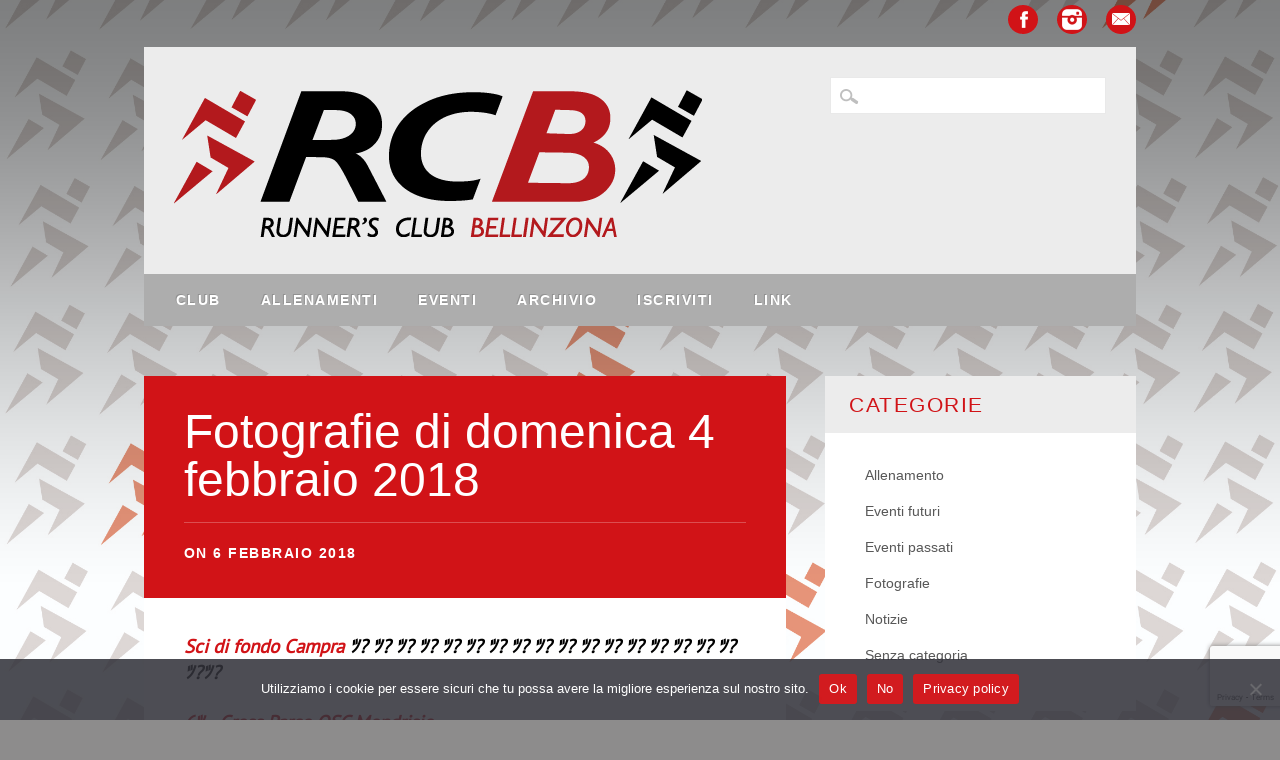

--- FILE ---
content_type: text/html; charset=UTF-8
request_url: https://rcbellinzona.ch/fotografie-di-domenica-4-febbraio-2018/
body_size: 13018
content:
<!DOCTYPE html>
<html lang="it-IT" class="no-js">
<head>
<meta charset="UTF-8" />
<meta name="viewport" content="width=device-width, initial-scale=1" />
<link rel="profile" href="https://gmpg.org/xfn/11" />
<link rel="pingback" href="https://rcbellinzona.ch/xmlrpc.php" />

<meta name='robots' content='index, follow, max-image-preview:large, max-snippet:-1, max-video-preview:-1' />
	<style>img:is([sizes="auto" i], [sizes^="auto," i]) { contain-intrinsic-size: 3000px 1500px }</style>
	
	<!-- This site is optimized with the Yoast SEO plugin v25.9 - https://yoast.com/wordpress/plugins/seo/ -->
	<title>Fotografie di domenica 4 febbraio 2018 - Runner&#039;s Club Bellinzona</title>
	<link rel="canonical" href="https://rcbellinzona.ch/fotografie-di-domenica-4-febbraio-2018/" />
	<meta property="og:locale" content="it_IT" />
	<meta property="og:type" content="article" />
	<meta property="og:title" content="Fotografie di domenica 4 febbraio 2018 - Runner&#039;s Club Bellinzona" />
	<meta property="og:description" content="Sci di fondo Campra ﾂ? ﾂ? ﾂ? ﾂ? ﾂ? ﾂ? ﾂ? ﾂ? ﾂ? ﾂ? ﾂ? ﾂ? ﾂ? ﾂ? ﾂ? ﾂ? ﾂ? ﾂ?ﾂ? 6ﾂｰ Cross Parco OSC Mendrisio" />
	<meta property="og:url" content="https://rcbellinzona.ch/fotografie-di-domenica-4-febbraio-2018/" />
	<meta property="og:site_name" content="Runner&#039;s Club Bellinzona" />
	<meta property="article:publisher" content="https://www.facebook.com/rcbellinzona" />
	<meta property="article:published_time" content="2018-02-06T09:30:29+00:00" />
	<meta property="article:modified_time" content="2018-02-06T09:33:17+00:00" />
	<meta name="author" content="rcbellinzona" />
	<meta name="twitter:card" content="summary_large_image" />
	<meta name="twitter:label1" content="Scritto da" />
	<meta name="twitter:data1" content="rcbellinzona" />
	<script type="application/ld+json" class="yoast-schema-graph">{"@context":"https://schema.org","@graph":[{"@type":"Article","@id":"https://rcbellinzona.ch/fotografie-di-domenica-4-febbraio-2018/#article","isPartOf":{"@id":"https://rcbellinzona.ch/fotografie-di-domenica-4-febbraio-2018/"},"author":{"name":"rcbellinzona","@id":"https://rcbellinzona.ch/#/schema/person/5f0ea08753c8e2c3ba08162635283ee3"},"headline":"Fotografie di domenica 4 febbraio 2018","datePublished":"2018-02-06T09:30:29+00:00","dateModified":"2018-02-06T09:33:17+00:00","mainEntityOfPage":{"@id":"https://rcbellinzona.ch/fotografie-di-domenica-4-febbraio-2018/"},"wordCount":12,"publisher":{"@id":"https://rcbellinzona.ch/#organization"},"articleSection":["Fotografie"],"inLanguage":"it-IT"},{"@type":"WebPage","@id":"https://rcbellinzona.ch/fotografie-di-domenica-4-febbraio-2018/","url":"https://rcbellinzona.ch/fotografie-di-domenica-4-febbraio-2018/","name":"Fotografie di domenica 4 febbraio 2018 - Runner&#039;s Club Bellinzona","isPartOf":{"@id":"https://rcbellinzona.ch/#website"},"datePublished":"2018-02-06T09:30:29+00:00","dateModified":"2018-02-06T09:33:17+00:00","breadcrumb":{"@id":"https://rcbellinzona.ch/fotografie-di-domenica-4-febbraio-2018/#breadcrumb"},"inLanguage":"it-IT","potentialAction":[{"@type":"ReadAction","target":["https://rcbellinzona.ch/fotografie-di-domenica-4-febbraio-2018/"]}]},{"@type":"BreadcrumbList","@id":"https://rcbellinzona.ch/fotografie-di-domenica-4-febbraio-2018/#breadcrumb","itemListElement":[{"@type":"ListItem","position":1,"name":"Home","item":"https://rcbellinzona.ch/"},{"@type":"ListItem","position":2,"name":"Fotografie di domenica 4 febbraio 2018"}]},{"@type":"WebSite","@id":"https://rcbellinzona.ch/#website","url":"https://rcbellinzona.ch/","name":"Runner&#039;s Club Bellinzona","description":"Il portale online del Runner&#039;s Club Bellinzona","publisher":{"@id":"https://rcbellinzona.ch/#organization"},"potentialAction":[{"@type":"SearchAction","target":{"@type":"EntryPoint","urlTemplate":"https://rcbellinzona.ch/?s={search_term_string}"},"query-input":{"@type":"PropertyValueSpecification","valueRequired":true,"valueName":"search_term_string"}}],"inLanguage":"it-IT"},{"@type":"Organization","@id":"https://rcbellinzona.ch/#organization","name":"Runner's Club Bellinzona","url":"https://rcbellinzona.ch/","logo":{"@type":"ImageObject","inLanguage":"it-IT","@id":"https://rcbellinzona.ch/#/schema/logo/image/","url":"https://rcbellinzona.ch/wp-content/uploads/2022/08/logo_modificato.png","contentUrl":"https://rcbellinzona.ch/wp-content/uploads/2022/08/logo_modificato.png","width":528,"height":160,"caption":"Runner's Club Bellinzona"},"image":{"@id":"https://rcbellinzona.ch/#/schema/logo/image/"},"sameAs":["https://www.facebook.com/rcbellinzona","https://www.instagram.com/rcbellinzona/"]},{"@type":"Person","@id":"https://rcbellinzona.ch/#/schema/person/5f0ea08753c8e2c3ba08162635283ee3","name":"rcbellinzona","image":{"@type":"ImageObject","inLanguage":"it-IT","@id":"https://rcbellinzona.ch/#/schema/person/image/","url":"https://secure.gravatar.com/avatar/f564405a38298c6fa0b160f5dcec4b2b6aeb6d449d81aa895b9dafddef081547?s=96&d=mm&r=g","contentUrl":"https://secure.gravatar.com/avatar/f564405a38298c6fa0b160f5dcec4b2b6aeb6d449d81aa895b9dafddef081547?s=96&d=mm&r=g","caption":"rcbellinzona"},"url":"https://rcbellinzona.ch/author/rcbellinzona/"}]}</script>
	<!-- / Yoast SEO plugin. -->


<link rel='dns-prefetch' href='//www.googletagmanager.com' />
<link rel="alternate" type="application/rss+xml" title="Runner&#039;s Club Bellinzona &raquo; Feed" href="https://rcbellinzona.ch/feed/" />
<link rel="alternate" type="text/calendar" title="Runner&#039;s Club Bellinzona &raquo; iCal Feed" href="https://rcbellinzona.ch/events/?ical=1" />
<script type="text/javascript">
/* <![CDATA[ */
window._wpemojiSettings = {"baseUrl":"https:\/\/s.w.org\/images\/core\/emoji\/16.0.1\/72x72\/","ext":".png","svgUrl":"https:\/\/s.w.org\/images\/core\/emoji\/16.0.1\/svg\/","svgExt":".svg","source":{"concatemoji":"https:\/\/rcbellinzona.ch\/wp-includes\/js\/wp-emoji-release.min.js?ver=e731535a0bb9cf730d0cc3e1e2e6bc24"}};
/*! This file is auto-generated */
!function(s,n){var o,i,e;function c(e){try{var t={supportTests:e,timestamp:(new Date).valueOf()};sessionStorage.setItem(o,JSON.stringify(t))}catch(e){}}function p(e,t,n){e.clearRect(0,0,e.canvas.width,e.canvas.height),e.fillText(t,0,0);var t=new Uint32Array(e.getImageData(0,0,e.canvas.width,e.canvas.height).data),a=(e.clearRect(0,0,e.canvas.width,e.canvas.height),e.fillText(n,0,0),new Uint32Array(e.getImageData(0,0,e.canvas.width,e.canvas.height).data));return t.every(function(e,t){return e===a[t]})}function u(e,t){e.clearRect(0,0,e.canvas.width,e.canvas.height),e.fillText(t,0,0);for(var n=e.getImageData(16,16,1,1),a=0;a<n.data.length;a++)if(0!==n.data[a])return!1;return!0}function f(e,t,n,a){switch(t){case"flag":return n(e,"\ud83c\udff3\ufe0f\u200d\u26a7\ufe0f","\ud83c\udff3\ufe0f\u200b\u26a7\ufe0f")?!1:!n(e,"\ud83c\udde8\ud83c\uddf6","\ud83c\udde8\u200b\ud83c\uddf6")&&!n(e,"\ud83c\udff4\udb40\udc67\udb40\udc62\udb40\udc65\udb40\udc6e\udb40\udc67\udb40\udc7f","\ud83c\udff4\u200b\udb40\udc67\u200b\udb40\udc62\u200b\udb40\udc65\u200b\udb40\udc6e\u200b\udb40\udc67\u200b\udb40\udc7f");case"emoji":return!a(e,"\ud83e\udedf")}return!1}function g(e,t,n,a){var r="undefined"!=typeof WorkerGlobalScope&&self instanceof WorkerGlobalScope?new OffscreenCanvas(300,150):s.createElement("canvas"),o=r.getContext("2d",{willReadFrequently:!0}),i=(o.textBaseline="top",o.font="600 32px Arial",{});return e.forEach(function(e){i[e]=t(o,e,n,a)}),i}function t(e){var t=s.createElement("script");t.src=e,t.defer=!0,s.head.appendChild(t)}"undefined"!=typeof Promise&&(o="wpEmojiSettingsSupports",i=["flag","emoji"],n.supports={everything:!0,everythingExceptFlag:!0},e=new Promise(function(e){s.addEventListener("DOMContentLoaded",e,{once:!0})}),new Promise(function(t){var n=function(){try{var e=JSON.parse(sessionStorage.getItem(o));if("object"==typeof e&&"number"==typeof e.timestamp&&(new Date).valueOf()<e.timestamp+604800&&"object"==typeof e.supportTests)return e.supportTests}catch(e){}return null}();if(!n){if("undefined"!=typeof Worker&&"undefined"!=typeof OffscreenCanvas&&"undefined"!=typeof URL&&URL.createObjectURL&&"undefined"!=typeof Blob)try{var e="postMessage("+g.toString()+"("+[JSON.stringify(i),f.toString(),p.toString(),u.toString()].join(",")+"));",a=new Blob([e],{type:"text/javascript"}),r=new Worker(URL.createObjectURL(a),{name:"wpTestEmojiSupports"});return void(r.onmessage=function(e){c(n=e.data),r.terminate(),t(n)})}catch(e){}c(n=g(i,f,p,u))}t(n)}).then(function(e){for(var t in e)n.supports[t]=e[t],n.supports.everything=n.supports.everything&&n.supports[t],"flag"!==t&&(n.supports.everythingExceptFlag=n.supports.everythingExceptFlag&&n.supports[t]);n.supports.everythingExceptFlag=n.supports.everythingExceptFlag&&!n.supports.flag,n.DOMReady=!1,n.readyCallback=function(){n.DOMReady=!0}}).then(function(){return e}).then(function(){var e;n.supports.everything||(n.readyCallback(),(e=n.source||{}).concatemoji?t(e.concatemoji):e.wpemoji&&e.twemoji&&(t(e.twemoji),t(e.wpemoji)))}))}((window,document),window._wpemojiSettings);
/* ]]> */
</script>
<link rel='stylesheet' id='dashicons-css' href='https://rcbellinzona.ch/wp-includes/css/dashicons.min.css?ver=e731535a0bb9cf730d0cc3e1e2e6bc24' type='text/css' media='all' />
<link rel='stylesheet' id='post-views-counter-frontend-css' href='https://rcbellinzona.ch/wp-content/plugins/post-views-counter/css/frontend.min.css?ver=1.5.5' type='text/css' media='all' />
<style id='wp-emoji-styles-inline-css' type='text/css'>

	img.wp-smiley, img.emoji {
		display: inline !important;
		border: none !important;
		box-shadow: none !important;
		height: 1em !important;
		width: 1em !important;
		margin: 0 0.07em !important;
		vertical-align: -0.1em !important;
		background: none !important;
		padding: 0 !important;
	}
</style>
<link rel='stylesheet' id='wp-block-library-css' href='https://rcbellinzona.ch/wp-includes/css/dist/block-library/style.min.css?ver=e731535a0bb9cf730d0cc3e1e2e6bc24' type='text/css' media='all' />
<style id='classic-theme-styles-inline-css' type='text/css'>
/*! This file is auto-generated */
.wp-block-button__link{color:#fff;background-color:#32373c;border-radius:9999px;box-shadow:none;text-decoration:none;padding:calc(.667em + 2px) calc(1.333em + 2px);font-size:1.125em}.wp-block-file__button{background:#32373c;color:#fff;text-decoration:none}
</style>
<style id='global-styles-inline-css' type='text/css'>
:root{--wp--preset--aspect-ratio--square: 1;--wp--preset--aspect-ratio--4-3: 4/3;--wp--preset--aspect-ratio--3-4: 3/4;--wp--preset--aspect-ratio--3-2: 3/2;--wp--preset--aspect-ratio--2-3: 2/3;--wp--preset--aspect-ratio--16-9: 16/9;--wp--preset--aspect-ratio--9-16: 9/16;--wp--preset--color--black: #000000;--wp--preset--color--cyan-bluish-gray: #abb8c3;--wp--preset--color--white: #ffffff;--wp--preset--color--pale-pink: #f78da7;--wp--preset--color--vivid-red: #cf2e2e;--wp--preset--color--luminous-vivid-orange: #ff6900;--wp--preset--color--luminous-vivid-amber: #fcb900;--wp--preset--color--light-green-cyan: #7bdcb5;--wp--preset--color--vivid-green-cyan: #00d084;--wp--preset--color--pale-cyan-blue: #8ed1fc;--wp--preset--color--vivid-cyan-blue: #0693e3;--wp--preset--color--vivid-purple: #9b51e0;--wp--preset--gradient--vivid-cyan-blue-to-vivid-purple: linear-gradient(135deg,rgba(6,147,227,1) 0%,rgb(155,81,224) 100%);--wp--preset--gradient--light-green-cyan-to-vivid-green-cyan: linear-gradient(135deg,rgb(122,220,180) 0%,rgb(0,208,130) 100%);--wp--preset--gradient--luminous-vivid-amber-to-luminous-vivid-orange: linear-gradient(135deg,rgba(252,185,0,1) 0%,rgba(255,105,0,1) 100%);--wp--preset--gradient--luminous-vivid-orange-to-vivid-red: linear-gradient(135deg,rgba(255,105,0,1) 0%,rgb(207,46,46) 100%);--wp--preset--gradient--very-light-gray-to-cyan-bluish-gray: linear-gradient(135deg,rgb(238,238,238) 0%,rgb(169,184,195) 100%);--wp--preset--gradient--cool-to-warm-spectrum: linear-gradient(135deg,rgb(74,234,220) 0%,rgb(151,120,209) 20%,rgb(207,42,186) 40%,rgb(238,44,130) 60%,rgb(251,105,98) 80%,rgb(254,248,76) 100%);--wp--preset--gradient--blush-light-purple: linear-gradient(135deg,rgb(255,206,236) 0%,rgb(152,150,240) 100%);--wp--preset--gradient--blush-bordeaux: linear-gradient(135deg,rgb(254,205,165) 0%,rgb(254,45,45) 50%,rgb(107,0,62) 100%);--wp--preset--gradient--luminous-dusk: linear-gradient(135deg,rgb(255,203,112) 0%,rgb(199,81,192) 50%,rgb(65,88,208) 100%);--wp--preset--gradient--pale-ocean: linear-gradient(135deg,rgb(255,245,203) 0%,rgb(182,227,212) 50%,rgb(51,167,181) 100%);--wp--preset--gradient--electric-grass: linear-gradient(135deg,rgb(202,248,128) 0%,rgb(113,206,126) 100%);--wp--preset--gradient--midnight: linear-gradient(135deg,rgb(2,3,129) 0%,rgb(40,116,252) 100%);--wp--preset--font-size--small: 13px;--wp--preset--font-size--medium: 20px;--wp--preset--font-size--large: 36px;--wp--preset--font-size--x-large: 42px;--wp--preset--spacing--20: 0.44rem;--wp--preset--spacing--30: 0.67rem;--wp--preset--spacing--40: 1rem;--wp--preset--spacing--50: 1.5rem;--wp--preset--spacing--60: 2.25rem;--wp--preset--spacing--70: 3.38rem;--wp--preset--spacing--80: 5.06rem;--wp--preset--shadow--natural: 6px 6px 9px rgba(0, 0, 0, 0.2);--wp--preset--shadow--deep: 12px 12px 50px rgba(0, 0, 0, 0.4);--wp--preset--shadow--sharp: 6px 6px 0px rgba(0, 0, 0, 0.2);--wp--preset--shadow--outlined: 6px 6px 0px -3px rgba(255, 255, 255, 1), 6px 6px rgba(0, 0, 0, 1);--wp--preset--shadow--crisp: 6px 6px 0px rgba(0, 0, 0, 1);}:where(.is-layout-flex){gap: 0.5em;}:where(.is-layout-grid){gap: 0.5em;}body .is-layout-flex{display: flex;}.is-layout-flex{flex-wrap: wrap;align-items: center;}.is-layout-flex > :is(*, div){margin: 0;}body .is-layout-grid{display: grid;}.is-layout-grid > :is(*, div){margin: 0;}:where(.wp-block-columns.is-layout-flex){gap: 2em;}:where(.wp-block-columns.is-layout-grid){gap: 2em;}:where(.wp-block-post-template.is-layout-flex){gap: 1.25em;}:where(.wp-block-post-template.is-layout-grid){gap: 1.25em;}.has-black-color{color: var(--wp--preset--color--black) !important;}.has-cyan-bluish-gray-color{color: var(--wp--preset--color--cyan-bluish-gray) !important;}.has-white-color{color: var(--wp--preset--color--white) !important;}.has-pale-pink-color{color: var(--wp--preset--color--pale-pink) !important;}.has-vivid-red-color{color: var(--wp--preset--color--vivid-red) !important;}.has-luminous-vivid-orange-color{color: var(--wp--preset--color--luminous-vivid-orange) !important;}.has-luminous-vivid-amber-color{color: var(--wp--preset--color--luminous-vivid-amber) !important;}.has-light-green-cyan-color{color: var(--wp--preset--color--light-green-cyan) !important;}.has-vivid-green-cyan-color{color: var(--wp--preset--color--vivid-green-cyan) !important;}.has-pale-cyan-blue-color{color: var(--wp--preset--color--pale-cyan-blue) !important;}.has-vivid-cyan-blue-color{color: var(--wp--preset--color--vivid-cyan-blue) !important;}.has-vivid-purple-color{color: var(--wp--preset--color--vivid-purple) !important;}.has-black-background-color{background-color: var(--wp--preset--color--black) !important;}.has-cyan-bluish-gray-background-color{background-color: var(--wp--preset--color--cyan-bluish-gray) !important;}.has-white-background-color{background-color: var(--wp--preset--color--white) !important;}.has-pale-pink-background-color{background-color: var(--wp--preset--color--pale-pink) !important;}.has-vivid-red-background-color{background-color: var(--wp--preset--color--vivid-red) !important;}.has-luminous-vivid-orange-background-color{background-color: var(--wp--preset--color--luminous-vivid-orange) !important;}.has-luminous-vivid-amber-background-color{background-color: var(--wp--preset--color--luminous-vivid-amber) !important;}.has-light-green-cyan-background-color{background-color: var(--wp--preset--color--light-green-cyan) !important;}.has-vivid-green-cyan-background-color{background-color: var(--wp--preset--color--vivid-green-cyan) !important;}.has-pale-cyan-blue-background-color{background-color: var(--wp--preset--color--pale-cyan-blue) !important;}.has-vivid-cyan-blue-background-color{background-color: var(--wp--preset--color--vivid-cyan-blue) !important;}.has-vivid-purple-background-color{background-color: var(--wp--preset--color--vivid-purple) !important;}.has-black-border-color{border-color: var(--wp--preset--color--black) !important;}.has-cyan-bluish-gray-border-color{border-color: var(--wp--preset--color--cyan-bluish-gray) !important;}.has-white-border-color{border-color: var(--wp--preset--color--white) !important;}.has-pale-pink-border-color{border-color: var(--wp--preset--color--pale-pink) !important;}.has-vivid-red-border-color{border-color: var(--wp--preset--color--vivid-red) !important;}.has-luminous-vivid-orange-border-color{border-color: var(--wp--preset--color--luminous-vivid-orange) !important;}.has-luminous-vivid-amber-border-color{border-color: var(--wp--preset--color--luminous-vivid-amber) !important;}.has-light-green-cyan-border-color{border-color: var(--wp--preset--color--light-green-cyan) !important;}.has-vivid-green-cyan-border-color{border-color: var(--wp--preset--color--vivid-green-cyan) !important;}.has-pale-cyan-blue-border-color{border-color: var(--wp--preset--color--pale-cyan-blue) !important;}.has-vivid-cyan-blue-border-color{border-color: var(--wp--preset--color--vivid-cyan-blue) !important;}.has-vivid-purple-border-color{border-color: var(--wp--preset--color--vivid-purple) !important;}.has-vivid-cyan-blue-to-vivid-purple-gradient-background{background: var(--wp--preset--gradient--vivid-cyan-blue-to-vivid-purple) !important;}.has-light-green-cyan-to-vivid-green-cyan-gradient-background{background: var(--wp--preset--gradient--light-green-cyan-to-vivid-green-cyan) !important;}.has-luminous-vivid-amber-to-luminous-vivid-orange-gradient-background{background: var(--wp--preset--gradient--luminous-vivid-amber-to-luminous-vivid-orange) !important;}.has-luminous-vivid-orange-to-vivid-red-gradient-background{background: var(--wp--preset--gradient--luminous-vivid-orange-to-vivid-red) !important;}.has-very-light-gray-to-cyan-bluish-gray-gradient-background{background: var(--wp--preset--gradient--very-light-gray-to-cyan-bluish-gray) !important;}.has-cool-to-warm-spectrum-gradient-background{background: var(--wp--preset--gradient--cool-to-warm-spectrum) !important;}.has-blush-light-purple-gradient-background{background: var(--wp--preset--gradient--blush-light-purple) !important;}.has-blush-bordeaux-gradient-background{background: var(--wp--preset--gradient--blush-bordeaux) !important;}.has-luminous-dusk-gradient-background{background: var(--wp--preset--gradient--luminous-dusk) !important;}.has-pale-ocean-gradient-background{background: var(--wp--preset--gradient--pale-ocean) !important;}.has-electric-grass-gradient-background{background: var(--wp--preset--gradient--electric-grass) !important;}.has-midnight-gradient-background{background: var(--wp--preset--gradient--midnight) !important;}.has-small-font-size{font-size: var(--wp--preset--font-size--small) !important;}.has-medium-font-size{font-size: var(--wp--preset--font-size--medium) !important;}.has-large-font-size{font-size: var(--wp--preset--font-size--large) !important;}.has-x-large-font-size{font-size: var(--wp--preset--font-size--x-large) !important;}
:where(.wp-block-post-template.is-layout-flex){gap: 1.25em;}:where(.wp-block-post-template.is-layout-grid){gap: 1.25em;}
:where(.wp-block-columns.is-layout-flex){gap: 2em;}:where(.wp-block-columns.is-layout-grid){gap: 2em;}
:root :where(.wp-block-pullquote){font-size: 1.5em;line-height: 1.6;}
</style>
<link rel='stylesheet' id='contact-form-7-css' href='https://rcbellinzona.ch/wp-content/plugins/contact-form-7/includes/css/styles.css?ver=6.1.1' type='text/css' media='all' />
<link rel='stylesheet' id='cookie-notice-front-css' href='https://rcbellinzona.ch/wp-content/plugins/cookie-notice/css/front.min.css?ver=2.5.7' type='text/css' media='all' />
<link rel='stylesheet' id='wc-gallery-style-css' href='https://rcbellinzona.ch/wp-content/plugins/wc-gallery/includes/css/style.css?ver=1.67' type='text/css' media='all' />
<link rel='stylesheet' id='wc-gallery-popup-style-css' href='https://rcbellinzona.ch/wp-content/plugins/wc-gallery/includes/css/magnific-popup.css?ver=1.1.0' type='text/css' media='all' />
<link rel='stylesheet' id='wc-gallery-flexslider-style-css' href='https://rcbellinzona.ch/wp-content/plugins/wc-gallery/includes/vendors/flexslider/flexslider.css?ver=2.6.1' type='text/css' media='all' />
<link rel='stylesheet' id='wc-gallery-owlcarousel-style-css' href='https://rcbellinzona.ch/wp-content/plugins/wc-gallery/includes/vendors/owlcarousel/assets/owl.carousel.css?ver=2.1.4' type='text/css' media='all' />
<link rel='stylesheet' id='wc-gallery-owlcarousel-theme-style-css' href='https://rcbellinzona.ch/wp-content/plugins/wc-gallery/includes/vendors/owlcarousel/assets/owl.theme.default.css?ver=2.1.4' type='text/css' media='all' />
<link rel='stylesheet' id='chld_thm_cfg_parent-css' href='https://rcbellinzona.ch/wp-content/themes/wp-barrister/style.css?ver=e731535a0bb9cf730d0cc3e1e2e6bc24' type='text/css' media='all' />
<link rel='stylesheet' id='wp_barrister_style-css' href='https://rcbellinzona.ch/wp-content/themes/tcb_theme/style.css?ver=1.0.7.1667487027' type='text/css' media='all' />
<link rel='stylesheet' id='msl-main-css' href='https://rcbellinzona.ch/wp-content/plugins/master-slider/public/assets/css/masterslider.main.css?ver=3.10.9' type='text/css' media='all' />
<link rel='stylesheet' id='msl-custom-css' href='https://rcbellinzona.ch/wp-content/uploads/master-slider/custom.css?ver=1.4' type='text/css' media='all' />
<script type="text/javascript" id="cookie-notice-front-js-before">
/* <![CDATA[ */
var cnArgs = {"ajaxUrl":"https:\/\/rcbellinzona.ch\/wp-admin\/admin-ajax.php","nonce":"3b4817e5eb","hideEffect":"fade","position":"bottom","onScroll":false,"onScrollOffset":100,"onClick":false,"cookieName":"cookie_notice_accepted","cookieTime":2592000,"cookieTimeRejected":2592000,"globalCookie":false,"redirection":false,"cache":true,"revokeCookies":false,"revokeCookiesOpt":"automatic"};
/* ]]> */
</script>
<script type="text/javascript" src="https://rcbellinzona.ch/wp-content/plugins/cookie-notice/js/front.min.js?ver=2.5.7" id="cookie-notice-front-js"></script>
<script type="text/javascript" src="https://rcbellinzona.ch/wp-includes/js/jquery/jquery.min.js?ver=3.7.1" id="jquery-core-js"></script>
<script type="text/javascript" src="https://rcbellinzona.ch/wp-includes/js/jquery/jquery-migrate.min.js?ver=3.4.1" id="jquery-migrate-js"></script>
<script type="text/javascript" src="https://rcbellinzona.ch/wp-content/themes/wp-barrister/library/js/modernizr-2.6.2.min.js?ver=2.6.2" id="modernizr-js"></script>
<script type="text/javascript" src="https://rcbellinzona.ch/wp-includes/js/imagesloaded.min.js?ver=5.0.0" id="imagesloaded-js"></script>
<script type="text/javascript" src="https://rcbellinzona.ch/wp-content/themes/wp-barrister/library/js/jquery.cycle2.min.js?ver=e731535a0bb9cf730d0cc3e1e2e6bc24" id="cycle2-js"></script>
<script type="text/javascript" src="https://rcbellinzona.ch/wp-includes/js/masonry.min.js?ver=4.2.2" id="masonry-js"></script>
<script type="text/javascript" src="https://rcbellinzona.ch/wp-includes/js/jquery/jquery.masonry.min.js?ver=3.1.2b" id="jquery-masonry-js"></script>
<script type="text/javascript" src="https://rcbellinzona.ch/wp-content/themes/wp-barrister/library/js/scripts.js?ver=1.0.0" id="wp_barrister_custom_js-js"></script>

<!-- Snippet del tag Google (gtag.js) aggiunto da Site Kit -->
<!-- Snippet Google Analytics aggiunto da Site Kit -->
<script type="text/javascript" src="https://www.googletagmanager.com/gtag/js?id=GT-TNFNPCK" id="google_gtagjs-js" async></script>
<script type="text/javascript" id="google_gtagjs-js-after">
/* <![CDATA[ */
window.dataLayer = window.dataLayer || [];function gtag(){dataLayer.push(arguments);}
gtag("set","linker",{"domains":["rcbellinzona.ch"]});
gtag("js", new Date());
gtag("set", "developer_id.dZTNiMT", true);
gtag("config", "GT-TNFNPCK");
/* ]]> */
</script>
<link rel="https://api.w.org/" href="https://rcbellinzona.ch/wp-json/" /><link rel="alternate" title="JSON" type="application/json" href="https://rcbellinzona.ch/wp-json/wp/v2/posts/6742" /><link rel="alternate" title="oEmbed (JSON)" type="application/json+oembed" href="https://rcbellinzona.ch/wp-json/oembed/1.0/embed?url=https%3A%2F%2Frcbellinzona.ch%2Ffotografie-di-domenica-4-febbraio-2018%2F" />
<link rel="alternate" title="oEmbed (XML)" type="text/xml+oembed" href="https://rcbellinzona.ch/wp-json/oembed/1.0/embed?url=https%3A%2F%2Frcbellinzona.ch%2Ffotografie-di-domenica-4-febbraio-2018%2F&#038;format=xml" />
<!-- start Simple Custom CSS and JS -->
<style type="text/css">
p {
  background-color: transparent !important;
  color: #000000;
  font-family: 'PT Sans', sans-serif;
  font-size: 19px;
  font-style: normal;
  font-weight: 400;
  line-height: 1.4;
}

.wp-block-post-template.is-flex-container.is-flex-container.columns-2 > li {
  width: 100% !important;
}

.post-content ul > li::before {
  content: "";
  position: absolute;
  left: 0;
  top: 6px;
  background-color: #E31D1A;
  background-image: url(library/images/arrow-bullet.png);
  background-repeat: no-repeat;
  background-position: center center;
  border-radius: 50%;
  color: #fff;
  font-weight: 700;
  font-size: 9px;
  font-size: 0.9rem;
  line-height: 14px;
  text-align: center;
  width: 14px;
  height: 14px;
  display: none;
}

#social-media {
    text-align: right;
    vertical-align: bottom;
    padding: 5px 0 5px !important;
}

#site-logo img {
  max-width: 100%;
  height: auto !important;
}

.grid-box .entry-title, body.page .grid-box .entry-title {
  font-family: "PT Sans Narrow", sans-serif;
  font-size: 14px !important;
  font-weight: 400;
  line-height: 1.2;
  letter-spacing: 2px;
  letter-spacing: 0.2rem;
  text-transform: uppercase;
  margin-bottom: 0;
}

.tribe-events-pg-template {
  background-color: #ececec !important;
}	

.tribe-events-view{
  background-color: #ececec !important;
}	
	
.tribe-events-widget .tribe-events-widget-events-list__header {
  margin-bottom: var(--tec-spacer-5);
  display: none;
}

.tribe-events-widget-events-list__events {
	background-color: white;
}

.tribe-events-widget-events-list__view-more {
	background-color: white;
}

.tribe-events-widget .tribe-events-widget-events-list__view-more-link:visited {
  color: #d11317 !important;
}

.rcb-title-style-red {
  color: red;
  font-family: 'PT Sans', sans-serif;
  font-size: 14px;
  font-style: normal;
  font-weight: 400;
  line-height: 1.4;
}

.thx-no-smoke{
	width: 15% !important;
	max-width: 15% !important;
	height: auto !important;
}
	
.byline{
	display: none;
}</style>
<!-- end Simple Custom CSS and JS -->
	<link rel="preconnect" href="https://fonts.googleapis.com">
	<link rel="preconnect" href="https://fonts.gstatic.com">
	<link href='https://fonts.googleapis.com/css2?display=swap&family=PT+Sans&family=Abhaya+Libre' rel='stylesheet'><meta name="generator" content="Site Kit by Google 1.161.0" /><script>var ms_grabbing_curosr = 'https://rcbellinzona.ch/wp-content/plugins/master-slider/public/assets/css/common/grabbing.cur', ms_grab_curosr = 'https://rcbellinzona.ch/wp-content/plugins/master-slider/public/assets/css/common/grab.cur';</script>
<meta name="generator" content="MasterSlider 3.10.9 - Responsive Touch Image Slider | avt.li/msf" />
<meta name="tec-api-version" content="v1"><meta name="tec-api-origin" content="https://rcbellinzona.ch"><link rel="alternate" href="https://rcbellinzona.ch/wp-json/tribe/events/v1/" />	<style id="color-settings">
			
		a, a:visited, .entry-title a, .entry-title a:visited, #reply-title, #sidebar .widget-title, #sidebar .widget-title a, body.page .grid-box .entry-header a, body.page .grid-box .entry-header a:hover, .people-phone, .people-email, #wp-calendar caption {
			color: #d11317;
		}
		
		#social-media a, #search-icon, #wpb-banner, body.page .entry-header, body.single .entry-header, .post-content ol > li:before, .post-content ul > li:before, .pagination li a:hover, .pagination li.active a, .commentlist .comment-reply-link, .commentlist .comment-reply-login, #respond #submit, .post-content form input[type=submit], .post-content form input[type=button], footer[role=contentinfo] {
			background-color: #d11317;
		}
		
		</style>
	<link rel="icon" href="https://rcbellinzona.ch/wp-content/uploads/2015/05/cropped-tema_sfondo_omino1-e1528470378896-32x32.jpg" sizes="32x32" />
<link rel="icon" href="https://rcbellinzona.ch/wp-content/uploads/2015/05/cropped-tema_sfondo_omino1-e1528470378896-192x192.jpg" sizes="192x192" />
<link rel="apple-touch-icon" href="https://rcbellinzona.ch/wp-content/uploads/2015/05/cropped-tema_sfondo_omino1-e1528470378896-180x180.jpg" />
<meta name="msapplication-TileImage" content="https://rcbellinzona.ch/wp-content/uploads/2015/05/cropped-tema_sfondo_omino1-e1528470378896-270x270.jpg" />
	<style id="egf-frontend-styles" type="text/css">
		p {background-color: #fff600;color: #000000;font-family: 'PT Sans', sans-serif;font-size: 19px;font-style: normal;font-weight: 400;line-height: 1.4;} h1 {font-family: 'Abhaya Libre', sans-serif;font-style: normal;font-weight: 400;} h2 {} h3 {} h4 {} h5 {} h6 {} 	</style>
	
</head>

<body data-rsssl=1 class="wp-singular post-template-default single single-post postid-6742 single-format-standard wp-custom-logo wp-theme-wp-barrister wp-child-theme-tcb_theme cookies-not-set _masterslider _ms_version_3.10.9 tribe-no-js">


<div id="wrapper" class="wpb-shadow">

	<div id="container">

	<header id="branding" role="banner">
    
    	<div id="social-media" class="clearfix">
        
        	            <a href="https://www.facebook.com/rcbellinzona" class="social-fb" title="https://www.facebook.com/rcbellinzona">Facebook</a>
                        
            			
                        
                        
                        
			            
                        
                        <a href="https://www.instagram.com/rcbellinzona/" class="social-in" title="https://www.instagram.com/rcbellinzona/">Instagram</a>
                        
                        
                        
                        
                        
                        
                        <a href="mailto:info@rcbellinzona.ch" class="social-em" title="mailto:info@rcbellinzona.ch">Email</a>
            
        </div><!-- .social-media -->
    
    	    
      <div id="inner-header" class="clearfix">
      
		<div id="site-heading">
			            <div id="site-logo"><a href="https://rcbellinzona.ch/" class="custom-logo-link" rel="home"><img width="528" height="160" src="https://rcbellinzona.ch/wp-content/uploads/2022/08/logo_modificato.png" class="custom-logo" alt="Runner&#039;s Club Bellinzona" decoding="async" fetchpriority="high" srcset="https://rcbellinzona.ch/wp-content/uploads/2022/08/logo_modificato.png 528w, https://rcbellinzona.ch/wp-content/uploads/2022/08/logo_modificato-300x91.png 300w, https://rcbellinzona.ch/wp-content/uploads/2022/08/logo_modificato-250x76.png 250w" sizes="(max-width: 528px) 100vw, 528px" /></a></div>
            
        </div>

		<nav id="access" role="navigation">
			<h1 class="assistive-text section-heading">Main menu</h1>
			<div class="skip-link screen-reader-text"><a href="#content" title="Skip to content">Skip to content</a></div>
			<div class="menu"><ul id="menu-menu-principale" class="menu"><li id="menu-item-3260" class="menu_link_vuoto menu-item menu-item-type-custom menu-item-object-custom menu-item-has-children menu-item-3260"><a>Club</a>
<ul class="sub-menu">
	<li id="menu-item-65" class="menu-item menu-item-type-post_type menu-item-object-page menu-item-65"><a href="https://rcbellinzona.ch/chi-siamo/">Comitato</a></li>
	<li id="menu-item-769" class="menu-item menu-item-type-custom menu-item-object-custom menu-item-769"><a target="_blank" href="/wp-content/uploads/2017/01/Statuto-RCB-sottoscritto-27.1.2017.pdf">Statuto RCB</a></li>
</ul>
</li>
<li id="menu-item-3258" class="menu_link_vuoto menu-item menu-item-type-custom menu-item-object-custom menu-item-has-children menu-item-3258"><a>Allenamenti</a>
<ul class="sub-menu">
	<li id="menu-item-772" class="menu-item menu-item-type-post_type menu-item-object-page menu-item-772"><a href="https://rcbellinzona.ch/programma/">Programma allenamenti</a></li>
	<li id="menu-item-7129" class="menu-item menu-item-type-post_type menu-item-object-page menu-item-7129"><a href="https://rcbellinzona.ch/dettagli-tecnici/">Allenati con noi</a></li>
</ul>
</li>
<li id="menu-item-10821" class="menu-item menu-item-type-custom menu-item-object-custom menu-item-10821"><a href="/events">Eventi</a></li>
<li id="menu-item-10561" class="menu-item menu-item-type-custom menu-item-object-custom menu-item-has-children menu-item-10561"><a href="#">Archivio</a>
<ul class="sub-menu">
	<li id="menu-item-566" class="menu_link_vuoto menu-item menu-item-type-post_type menu-item-object-page menu-item-has-children menu-item-566"><a href="https://rcbellinzona.ch/corsa-podistica-bellinzona/">Bellinzona Go And Run</a>
	<ul class="sub-menu">
		<li id="menu-item-5785" class="menu_link_vuoto menu-item menu-item-type-custom menu-item-object-custom menu-item-has-children menu-item-5785"><a>Edizioni</a>
		<ul class="sub-menu">
			<li id="menu-item-10581" class="menu_link_vuoto menu-item menu-item-type-custom menu-item-object-custom menu-item-has-children menu-item-10581"><a href="#">2016</a>
			<ul class="sub-menu">
				<li id="menu-item-5786" class="menu-item menu-item-type-custom menu-item-object-custom menu-item-5786"><a target="_blank" href="http://services.datasport.com/2016/lauf/bellinzona-go-and-run/">Classifica 2016</a></li>
				<li id="menu-item-5787" class="menu-item menu-item-type-custom menu-item-object-custom menu-item-5787"><a target="_blank" href="/wp-content/uploads/2016/08/Classifiche-Categorie-MINI-2016.pdf">Classifiche categorie mini 2016</a></li>
			</ul>
</li>
			<li id="menu-item-10582" class="menu_link_vuoto menu-item menu-item-type-custom menu-item-object-custom menu-item-has-children menu-item-10582"><a href="#">2015</a>
			<ul class="sub-menu">
				<li id="menu-item-4468" class="menu-item menu-item-type-custom menu-item-object-custom menu-item-4468"><a target="_blank" href="http://services.datasport.com/2015/lauf/bellinzona-go-and-run/">CLASSIFICA 2015</a></li>
				<li id="menu-item-4467" class="menu-item menu-item-type-custom menu-item-object-custom menu-item-4467"><a target="_blank" href="/wp-content/uploads/2015/09/Classifica-categorie-mini-2015.pdf">Classifica Categorie mini 2015</a></li>
				<li id="menu-item-4471" class="menu-item menu-item-type-custom menu-item-object-custom menu-item-4471"><a target="_blank" href="/?p=3541">Foto</a></li>
				<li id="menu-item-4470" class="menu-item menu-item-type-custom menu-item-object-custom menu-item-4470"><a target="_blank" href="/wp-content/uploads/2015/10/ABCD-Go-and-run-2015-Cortissimo640x368px.mp4">Filmato</a></li>
			</ul>
</li>
			<li id="menu-item-948" class="menu_link_vuoto menu-item menu-item-type-custom menu-item-object-custom menu-item-has-children menu-item-948"><a>2014</a>
			<ul class="sub-menu">
				<li id="menu-item-935" class="menu-item menu-item-type-custom menu-item-object-custom menu-item-935"><a target="_blank" href="http://www.mysdam.net/events/event/results_29107.do">Classifica 2014</a></li>
				<li id="menu-item-936" class="menu-item menu-item-type-custom menu-item-object-custom menu-item-936"><a target="_blank" href="/wp-content/uploads/2015/03/Classifica-categorie-MINI-2014.pdf">Classifica 2014 &#8211; Categorie MINI</a></li>
				<li id="menu-item-956" class="menu-item menu-item-type-post_type menu-item-object-page menu-item-956"><a href="https://rcbellinzona.ch/corsa-podistica-bellinzona/edizione-2014/">Galleria</a></li>
			</ul>
</li>
			<li id="menu-item-10583" class="menu_link_vuoto menu-item menu-item-type-custom menu-item-object-custom menu-item-has-children menu-item-10583"><a href="#">2013</a>
			<ul class="sub-menu">
				<li id="menu-item-937" class="menu-item menu-item-type-custom menu-item-object-custom menu-item-937"><a target="_blank" href="/wp-content/uploads/2015/03/Classifica-Generale2013.pdf">Classifica 2013</a></li>
				<li id="menu-item-966" class="menu-item menu-item-type-post_type menu-item-object-page menu-item-966"><a href="https://rcbellinzona.ch/corsa-podistica-bellinzona/galleria-edizione-2013/">Galleria</a></li>
			</ul>
</li>
			<li id="menu-item-10584" class="menu_link_vuoto menu-item menu-item-type-custom menu-item-object-custom menu-item-has-children menu-item-10584"><a href="#">2012</a>
			<ul class="sub-menu">
				<li id="menu-item-938" class="menu-item menu-item-type-custom menu-item-object-custom menu-item-938"><a target="_blank" href="/wp-content/uploads/2015/04/GOANDRUN-2012-Categorie-principali.pdf">Classifica 2012</a></li>
				<li id="menu-item-970" class="menu-item menu-item-type-post_type menu-item-object-page menu-item-970"><a href="https://rcbellinzona.ch/corsa-podistica-bellinzona/galleria-edizione-2012/">Galleria</a></li>
			</ul>
</li>
			<li id="menu-item-10585" class="menu_link_vuoto menu-item menu-item-type-custom menu-item-object-custom menu-item-has-children menu-item-10585"><a href="#">2011</a>
			<ul class="sub-menu">
				<li id="menu-item-947" class="menu-item menu-item-type-custom menu-item-object-custom menu-item-947"><a target="_blank" href="/wp-content/uploads/2015/04/Classifica-Generale-2011.pdf">Classifica 2011</a></li>
				<li id="menu-item-1196" class="menu-item menu-item-type-post_type menu-item-object-page menu-item-1196"><a href="https://rcbellinzona.ch/corsa-podistica-bellinzona/galleria-edizione-2011/">Galleria</a></li>
			</ul>
</li>
			<li id="menu-item-10586" class="menu_link_vuoto menu-item menu-item-type-custom menu-item-object-custom menu-item-has-children menu-item-10586"><a href="#">2010</a>
			<ul class="sub-menu">
				<li id="menu-item-946" class="menu-item menu-item-type-custom menu-item-object-custom menu-item-946"><a target="_blank" href="/wp-content/uploads/2015/04/Classifica-Generale-2010.pdf">Classifica 2010</a></li>
				<li id="menu-item-1213" class="menu-item menu-item-type-post_type menu-item-object-page menu-item-1213"><a href="https://rcbellinzona.ch/corsa-podistica-bellinzona/galleria-edizione-2010/">Galleria</a></li>
			</ul>
</li>
			<li id="menu-item-10587" class="menu_link_vuoto menu-item menu-item-type-custom menu-item-object-custom menu-item-has-children menu-item-10587"><a href="#">2009</a>
			<ul class="sub-menu">
				<li id="menu-item-945" class="menu-item menu-item-type-custom menu-item-object-custom menu-item-945"><a target="_blank" href="/wp-content/uploads/2015/04/Classifica-Generale-2009.pdf">Classifica 2009</a></li>
				<li id="menu-item-1235" class="menu-item menu-item-type-post_type menu-item-object-page menu-item-1235"><a href="https://rcbellinzona.ch/corsa-podistica-bellinzona/galleria-edizione-2009/">Galleria</a></li>
			</ul>
</li>
			<li id="menu-item-10588" class="menu_link_vuoto menu-item menu-item-type-custom menu-item-object-custom menu-item-has-children menu-item-10588"><a href="#">2008</a>
			<ul class="sub-menu">
				<li id="menu-item-944" class="menu-item menu-item-type-custom menu-item-object-custom menu-item-944"><a target="_blank" href="/wp-content/uploads/2015/04/Classifica-Generale-2008.pdf">Classifica 2008</a></li>
				<li id="menu-item-1247" class="menu-item menu-item-type-post_type menu-item-object-page menu-item-1247"><a href="https://rcbellinzona.ch/corsa-podistica-bellinzona/galleria-edizione-2008/">Galleria</a></li>
			</ul>
</li>
		</ul>
</li>
	</ul>
</li>
	<li id="menu-item-8109" class="menu-item menu-item-type-post_type menu-item-object-page menu-item-has-children menu-item-8109"><a href="https://rcbellinzona.ch/p8071/">Sementina &#8211; San Defendente</a>
	<ul class="sub-menu">
		<li id="menu-item-8137" class="menu-item menu-item-type-post_type menu-item-object-page menu-item-8137"><a href="https://rcbellinzona.ch/programma-2/">Programma</a></li>
		<li id="menu-item-7975" class="menu-item menu-item-type-custom menu-item-object-custom menu-item-has-children menu-item-7975"><a href="#">Regolamenti</a>
		<ul class="sub-menu">
			<li id="menu-item-7976" class="menu-item menu-item-type-custom menu-item-object-custom menu-item-7976"><a target="_blank" href="/wp-content/uploads/2020/03/Regolamento-SAN-DEFENDENTE-2020.pdf">regolamento corsa</a></li>
			<li id="menu-item-7977" class="menu-item menu-item-type-custom menu-item-object-custom menu-item-7977"><a target="_blank" href="/wp-content/uploads/2020/03/Regolamento-walking-SAN-DEFENDENTE-2020.pdf">Regolamento walking</a></li>
		</ul>
</li>
		<li id="menu-item-7978" class="menu-item menu-item-type-custom menu-item-object-custom menu-item-7978"><a target="_blank" href="/wp-content/uploads/2019/01/Sementina-San-Defendente-map.geo_.admin_.ch_20190113100325149.pdf">Percorso</a></li>
		<li id="menu-item-7981" class="menu-item menu-item-type-custom menu-item-object-custom menu-item-7981"><a target="_blank" href="https://www.endu.net/it/events/sementina-san-defendente/entry?fbclid=IwAR1HFaC_Z7sYs642ueKI-FD_cMTYqyF-aQ5fX2_6Yd9upcOTq9K5ZQrU5SU">Iscrizioni</a></li>
	</ul>
</li>
</ul>
</li>
<li id="menu-item-1006" class="menu-item menu-item-type-post_type menu-item-object-page menu-item-1006"><a href="https://rcbellinzona.ch/contatto/">Iscriviti</a></li>
<li id="menu-item-64" class="menu-item menu-item-type-post_type menu-item-object-page menu-item-64"><a href="https://rcbellinzona.ch/link/">Link</a></li>
</ul></div>			<form role="search" method="get" id="searchform" class="searchform" action="https://rcbellinzona.ch/">
				<div>
					<label class="screen-reader-text" for="s">Ricerca per:</label>
					<input type="text" value="" name="s" id="s" />
					<input type="submit" id="searchsubmit" value="Cerca" />
				</div>
			</form>		</nav><!-- #access -->
        
      </div>
     
	</header><!-- #branding -->

    <div id="content" class="clearfix">
        
        <div id="main" class="col620 clearfix" role="main">

			
				
<article id="post-6742" class="post-6742 post type-post status-publish format-standard hentry category-fotografie">
	<header class="entry-header">
		<h1 class="entry-title">Fotografie di domenica 4 febbraio 2018</h1>

		<div class="entry-meta">
			<span class="sep">On </span><a href="https://rcbellinzona.ch/fotografie-di-domenica-4-febbraio-2018/" title="10:30" rel="bookmark"><time class="entry-date" datetime="2018-02-06T10:30:29+01:00">6 Febbraio 2018</time></a><span class="byline"> <span class="sep"> by </span> <span class="author vcard"><a class="url fn n" href="https://rcbellinzona.ch/author/rcbellinzona/" title="View all posts by rcbellinzona" rel="author">rcbellinzona</a></span></span>		</div><!-- .entry-meta -->
	</header><!-- .entry-header -->

	<div class="entry-content post-content">
		<p><em><strong><a href="https://1drv.ms/f/s!AuQxQeFmJpEYtHfpUnA-dmUuDW23" target="_blank">Sci di fondo Campra</a> ﾂ? ﾂ? ﾂ? ﾂ? ﾂ? ﾂ? ﾂ? ﾂ? ﾂ? ﾂ? ﾂ? ﾂ? ﾂ? ﾂ? ﾂ? ﾂ? ﾂ? ﾂ?ﾂ?</strong></em></p>
<p><em><strong><a href="https://1drv.ms/f/s!AuQxQeFmJpEYtQNpeFzvVUH0SOS4" target="_blank">6ﾂｰ Cross Parco OSC Mendrisio</a></strong></em></p>
<div class="post-views content-post post-6742 entry-meta load-static">
				<span class="post-views-icon dashicons dashicons-visibility"></span> <span class="post-views-label">Visualizzazioni:</span> <span class="post-views-count">1.434</span>
			</div>			</div><!-- .entry-content -->
    
    
	<footer class="entry-meta">
		Posted in <a href="https://rcbellinzona.ch/category/fotografie/" rel="tag">Fotografie</a>.
			</footer><!-- .entry-meta -->
    
</article><!-- #post-6742 -->

					<nav id="nav-below">
		<h1 class="assistive-text section-heading">Post navigation</h1>

	
		<div class="nav-previous"><a href="https://rcbellinzona.ch/mercoledi-28-febbraio-2018-inizio-allenamenti-con-nuovo-allenatore/" rel="prev"><span class="meta-nav">&larr; <strong>Previous</strong></span></a></div>		<div class="nav-next"><a href="https://rcbellinzona.ch/val-di-fassa-running/" rel="next"><span class="meta-nav"><strong>Next</strong> &rarr;</span></a></div>
	
	</nav><!-- #nav-below -->
	
				
			
        </div> <!-- end #main -->

        		<div id="sidebar" class="widget-area col300" role="complementary">

			
				<aside id="categories" class="widget">
					<div class="widget-title">Categorie</div>
					<ul>
							<li class="cat-item cat-item-14"><a href="https://rcbellinzona.ch/category/allenamento/">Allenamento</a>
</li>
	<li class="cat-item cat-item-9"><a href="https://rcbellinzona.ch/category/eventi_futuri/">Eventi futuri</a>
</li>
	<li class="cat-item cat-item-4"><a href="https://rcbellinzona.ch/category/eventi_passati/">Eventi passati</a>
</li>
	<li class="cat-item cat-item-11"><a href="https://rcbellinzona.ch/category/fotografie/">Fotografie</a>
</li>
	<li class="cat-item cat-item-10"><a href="https://rcbellinzona.ch/category/notizie/">Notizie</a>
</li>
	<li class="cat-item cat-item-1"><a href="https://rcbellinzona.ch/category/senza-categoria/">Senza categoria</a>
</li>
					</ul>
				</aside>
                
                <aside id="recent-posts" class="widget">
					<div class="widget-title">Ultimi Articoli</div>
					<ul>
						<li><a href="https://rcbellinzona.ch/corsa-sociale-rcb-e-pranzo-30-11-2025-foto/" title="Look Corsa sociale RCB e pranzo - 30.11.2025 - foto" >Corsa sociale RCB e pranzo - 30.11.2025 - foto</a> </li> <li><a href="https://rcbellinzona.ch/generoso-trail-19-10-2025-foto/" title="Look Generoso Trail - 19.10.2025 - foto" >Generoso Trail - 19.10.2025 - foto</a> </li> <li><a href="https://rcbellinzona.ch/ascona-locarno-run-13-10-2025-foto/" title="Look Ascona - Locarno Run - 13.10.2025 - foto" >Ascona - Locarno Run - 13.10.2025 - foto</a> </li> <li><a href="https://rcbellinzona.ch/stralugano-27-28-09-2025-foto/" title="Look Stralugano - 27-28.09.2025 - foto" >Stralugano - 27-28.09.2025 - foto</a> </li> <li><a href="https://rcbellinzona.ch/meeting-internazionale-master-bellinzona-20-09-2025-foto/" title="Look Meeting Internazionale Master - Bellinzona - 20.09.2025 - foto" >Meeting Internazionale Master - Bellinzona - 20.09.2025 - foto</a> </li>                     </ul>
				</aside>

				<aside id="archives" class="widget">
					<div class="widget-title">Archivi</div>
					<ul>
							<li><a href='https://rcbellinzona.ch/2025/'>2025</a></li>
	<li><a href='https://rcbellinzona.ch/2024/'>2024</a></li>
	<li><a href='https://rcbellinzona.ch/2023/'>2023</a></li>
	<li><a href='https://rcbellinzona.ch/2022/'>2022</a></li>
	<li><a href='https://rcbellinzona.ch/2021/'>2021</a></li>
	<li><a href='https://rcbellinzona.ch/2020/'>2020</a></li>
	<li><a href='https://rcbellinzona.ch/2019/'>2019</a></li>
	<li><a href='https://rcbellinzona.ch/2018/'>2018</a></li>
	<li><a href='https://rcbellinzona.ch/2017/'>2017</a></li>
	<li><a href='https://rcbellinzona.ch/2016/'>2016</a></li>
	<li><a href='https://rcbellinzona.ch/2015/'>2015</a></li>
	<li><a href='https://rcbellinzona.ch/2014/'>2014</a></li>
					</ul>
				</aside>
                

					</div><!-- #sidebar .widget-area -->

    </div> <!-- end #content -->
        
	
	</div><!-- #container -->

	<div class="push"></div>

</div><!-- #wrapper -->

<footer id="colophon" role="contentinfo">
    <div id="site-generator">

        2025 &copy; Runner&#039;s Club Bellinzona 
        <span> - <a href="https://four-dimensional.ch" rel="nofollow" target="_blank">
				4Dimensional</a>
			</span> 
		
                
    </div>
</footer><!-- #colophon -->

<script type="speculationrules">
{"prefetch":[{"source":"document","where":{"and":[{"href_matches":"\/*"},{"not":{"href_matches":["\/wp-*.php","\/wp-admin\/*","\/wp-content\/uploads\/*","\/wp-content\/*","\/wp-content\/plugins\/*","\/wp-content\/themes\/tcb_theme\/*","\/wp-content\/themes\/wp-barrister\/*","\/*\\?(.+)"]}},{"not":{"selector_matches":"a[rel~=\"nofollow\"]"}},{"not":{"selector_matches":".no-prefetch, .no-prefetch a"}}]},"eagerness":"conservative"}]}
</script>
		<script>
		( function ( body ) {
			'use strict';
			body.className = body.className.replace( /\btribe-no-js\b/, 'tribe-js' );
		} )( document.body );
		</script>
		<script> /* <![CDATA[ */var tribe_l10n_datatables = {"aria":{"sort_ascending":": activate to sort column ascending","sort_descending":": activate to sort column descending"},"length_menu":"Show _MENU_ entries","empty_table":"No data available in table","info":"Showing _START_ to _END_ of _TOTAL_ entries","info_empty":"Showing 0 to 0 of 0 entries","info_filtered":"(filtered from _MAX_ total entries)","zero_records":"No matching records found","search":"Search:","all_selected_text":"All items on this page were selected. ","select_all_link":"Select all pages","clear_selection":"Clear Selection.","pagination":{"all":"All","next":"Next","previous":"Previous"},"select":{"rows":{"0":"","_":": Selected %d rows","1":": Selected 1 row"}},"datepicker":{"dayNames":["domenica","luned\u00ec","marted\u00ec","mercoled\u00ec","gioved\u00ec","venerd\u00ec","sabato"],"dayNamesShort":["Dom","Lun","Mar","Mer","Gio","Ven","Sab"],"dayNamesMin":["D","L","M","M","G","V","S"],"monthNames":["Gennaio","Febbraio","Marzo","Aprile","Maggio","Giugno","Luglio","Agosto","Settembre","Ottobre","Novembre","Dicembre"],"monthNamesShort":["Gennaio","Febbraio","Marzo","Aprile","Maggio","Giugno","Luglio","Agosto","Settembre","Ottobre","Novembre","Dicembre"],"monthNamesMin":["Gen","Feb","Mar","Apr","Mag","Giu","Lug","Ago","Set","Ott","Nov","Dic"],"nextText":"Next","prevText":"Prev","currentText":"Today","closeText":"Done","today":"Today","clear":"Clear"}};/* ]]> */ </script><script type="text/javascript" src="https://rcbellinzona.ch/wp-content/plugins/the-events-calendar/common/build/js/user-agent.js?ver=da75d0bdea6dde3898df" id="tec-user-agent-js"></script>
<script type="text/javascript" src="https://rcbellinzona.ch/wp-includes/js/dist/hooks.min.js?ver=4d63a3d491d11ffd8ac6" id="wp-hooks-js"></script>
<script type="text/javascript" src="https://rcbellinzona.ch/wp-includes/js/dist/i18n.min.js?ver=5e580eb46a90c2b997e6" id="wp-i18n-js"></script>
<script type="text/javascript" id="wp-i18n-js-after">
/* <![CDATA[ */
wp.i18n.setLocaleData( { 'text direction\u0004ltr': [ 'ltr' ] } );
/* ]]> */
</script>
<script type="text/javascript" src="https://rcbellinzona.ch/wp-content/plugins/contact-form-7/includes/swv/js/index.js?ver=6.1.1" id="swv-js"></script>
<script type="text/javascript" id="contact-form-7-js-translations">
/* <![CDATA[ */
( function( domain, translations ) {
	var localeData = translations.locale_data[ domain ] || translations.locale_data.messages;
	localeData[""].domain = domain;
	wp.i18n.setLocaleData( localeData, domain );
} )( "contact-form-7", {"translation-revision-date":"2025-08-13 10:50:50+0000","generator":"GlotPress\/4.0.1","domain":"messages","locale_data":{"messages":{"":{"domain":"messages","plural-forms":"nplurals=2; plural=n != 1;","lang":"it"},"This contact form is placed in the wrong place.":["Questo modulo di contatto \u00e8 posizionato nel posto sbagliato."],"Error:":["Errore:"]}},"comment":{"reference":"includes\/js\/index.js"}} );
/* ]]> */
</script>
<script type="text/javascript" id="contact-form-7-js-before">
/* <![CDATA[ */
var wpcf7 = {
    "api": {
        "root": "https:\/\/rcbellinzona.ch\/wp-json\/",
        "namespace": "contact-form-7\/v1"
    },
    "cached": 1
};
/* ]]> */
</script>
<script type="text/javascript" src="https://rcbellinzona.ch/wp-content/plugins/contact-form-7/includes/js/index.js?ver=6.1.1" id="contact-form-7-js"></script>
<script type="text/javascript" src="https://rcbellinzona.ch/wp-content/plugins/jellyfish-backdrop/js/jquery.backstretch.min.js?ver=e731535a0bb9cf730d0cc3e1e2e6bc24" id="backstretch-js"></script>
<script type="text/javascript" src="https://www.google.com/recaptcha/api.js?render=6Lc1pH0mAAAAABAWqJye7Y8V-PheQvCH6sdkzLw5&amp;ver=3.0" id="google-recaptcha-js"></script>
<script type="text/javascript" src="https://rcbellinzona.ch/wp-includes/js/dist/vendor/wp-polyfill.min.js?ver=3.15.0" id="wp-polyfill-js"></script>
<script type="text/javascript" id="wpcf7-recaptcha-js-before">
/* <![CDATA[ */
var wpcf7_recaptcha = {
    "sitekey": "6Lc1pH0mAAAAABAWqJye7Y8V-PheQvCH6sdkzLw5",
    "actions": {
        "homepage": "homepage",
        "contactform": "contactform"
    }
};
/* ]]> */
</script>
<script type="text/javascript" src="https://rcbellinzona.ch/wp-content/plugins/contact-form-7/modules/recaptcha/index.js?ver=6.1.1" id="wpcf7-recaptcha-js"></script>
<script>jQuery(document).ready(function($) { var sjb_backgrounds = ["https:\/\/rcb.4-dimensional.ch\/wp-content\/uploads\/2015\/05\/sfondo_rosso1.jpg"]; $('body').backstretch(sjb_backgrounds,{speed: 200, duration: 1000}); });</script>
		<!-- Cookie Notice plugin v2.5.7 by Hu-manity.co https://hu-manity.co/ -->
		<div id="cookie-notice" role="dialog" class="cookie-notice-hidden cookie-revoke-hidden cn-position-bottom" aria-label="Cookie Notice" style="background-color: rgba(50,50,58,0.9);"><div class="cookie-notice-container" style="color: #fff"><span id="cn-notice-text" class="cn-text-container">Utilizziamo i cookie per essere sicuri che tu possa avere la migliore esperienza sul nostro sito.</span><span id="cn-notice-buttons" class="cn-buttons-container"><button id="cn-accept-cookie" data-cookie-set="accept" class="cn-set-cookie cn-button" aria-label="Ok" style="background-color: #d11317">Ok</button><button id="cn-refuse-cookie" data-cookie-set="refuse" class="cn-set-cookie cn-button" aria-label="No" style="background-color: #d11317">No</button><button data-link-url="https://rcbellinzona.ch/privacy-policy/" data-link-target="_blank" id="cn-more-info" class="cn-more-info cn-button" aria-label="Privacy policy" style="background-color: #d11317">Privacy policy</button></span><span id="cn-close-notice" data-cookie-set="accept" class="cn-close-icon" title="No"></span></div>
			
		</div>
		<!-- / Cookie Notice plugin -->

</body>
</html>

--- FILE ---
content_type: text/html; charset=utf-8
request_url: https://www.google.com/recaptcha/api2/anchor?ar=1&k=6Lc1pH0mAAAAABAWqJye7Y8V-PheQvCH6sdkzLw5&co=aHR0cHM6Ly9yY2JlbGxpbnpvbmEuY2g6NDQz&hl=en&v=TkacYOdEJbdB_JjX802TMer9&size=invisible&anchor-ms=20000&execute-ms=15000&cb=n6ajtgthefsj
body_size: 45784
content:
<!DOCTYPE HTML><html dir="ltr" lang="en"><head><meta http-equiv="Content-Type" content="text/html; charset=UTF-8">
<meta http-equiv="X-UA-Compatible" content="IE=edge">
<title>reCAPTCHA</title>
<style type="text/css">
/* cyrillic-ext */
@font-face {
  font-family: 'Roboto';
  font-style: normal;
  font-weight: 400;
  src: url(//fonts.gstatic.com/s/roboto/v18/KFOmCnqEu92Fr1Mu72xKKTU1Kvnz.woff2) format('woff2');
  unicode-range: U+0460-052F, U+1C80-1C8A, U+20B4, U+2DE0-2DFF, U+A640-A69F, U+FE2E-FE2F;
}
/* cyrillic */
@font-face {
  font-family: 'Roboto';
  font-style: normal;
  font-weight: 400;
  src: url(//fonts.gstatic.com/s/roboto/v18/KFOmCnqEu92Fr1Mu5mxKKTU1Kvnz.woff2) format('woff2');
  unicode-range: U+0301, U+0400-045F, U+0490-0491, U+04B0-04B1, U+2116;
}
/* greek-ext */
@font-face {
  font-family: 'Roboto';
  font-style: normal;
  font-weight: 400;
  src: url(//fonts.gstatic.com/s/roboto/v18/KFOmCnqEu92Fr1Mu7mxKKTU1Kvnz.woff2) format('woff2');
  unicode-range: U+1F00-1FFF;
}
/* greek */
@font-face {
  font-family: 'Roboto';
  font-style: normal;
  font-weight: 400;
  src: url(//fonts.gstatic.com/s/roboto/v18/KFOmCnqEu92Fr1Mu4WxKKTU1Kvnz.woff2) format('woff2');
  unicode-range: U+0370-0377, U+037A-037F, U+0384-038A, U+038C, U+038E-03A1, U+03A3-03FF;
}
/* vietnamese */
@font-face {
  font-family: 'Roboto';
  font-style: normal;
  font-weight: 400;
  src: url(//fonts.gstatic.com/s/roboto/v18/KFOmCnqEu92Fr1Mu7WxKKTU1Kvnz.woff2) format('woff2');
  unicode-range: U+0102-0103, U+0110-0111, U+0128-0129, U+0168-0169, U+01A0-01A1, U+01AF-01B0, U+0300-0301, U+0303-0304, U+0308-0309, U+0323, U+0329, U+1EA0-1EF9, U+20AB;
}
/* latin-ext */
@font-face {
  font-family: 'Roboto';
  font-style: normal;
  font-weight: 400;
  src: url(//fonts.gstatic.com/s/roboto/v18/KFOmCnqEu92Fr1Mu7GxKKTU1Kvnz.woff2) format('woff2');
  unicode-range: U+0100-02BA, U+02BD-02C5, U+02C7-02CC, U+02CE-02D7, U+02DD-02FF, U+0304, U+0308, U+0329, U+1D00-1DBF, U+1E00-1E9F, U+1EF2-1EFF, U+2020, U+20A0-20AB, U+20AD-20C0, U+2113, U+2C60-2C7F, U+A720-A7FF;
}
/* latin */
@font-face {
  font-family: 'Roboto';
  font-style: normal;
  font-weight: 400;
  src: url(//fonts.gstatic.com/s/roboto/v18/KFOmCnqEu92Fr1Mu4mxKKTU1Kg.woff2) format('woff2');
  unicode-range: U+0000-00FF, U+0131, U+0152-0153, U+02BB-02BC, U+02C6, U+02DA, U+02DC, U+0304, U+0308, U+0329, U+2000-206F, U+20AC, U+2122, U+2191, U+2193, U+2212, U+2215, U+FEFF, U+FFFD;
}
/* cyrillic-ext */
@font-face {
  font-family: 'Roboto';
  font-style: normal;
  font-weight: 500;
  src: url(//fonts.gstatic.com/s/roboto/v18/KFOlCnqEu92Fr1MmEU9fCRc4AMP6lbBP.woff2) format('woff2');
  unicode-range: U+0460-052F, U+1C80-1C8A, U+20B4, U+2DE0-2DFF, U+A640-A69F, U+FE2E-FE2F;
}
/* cyrillic */
@font-face {
  font-family: 'Roboto';
  font-style: normal;
  font-weight: 500;
  src: url(//fonts.gstatic.com/s/roboto/v18/KFOlCnqEu92Fr1MmEU9fABc4AMP6lbBP.woff2) format('woff2');
  unicode-range: U+0301, U+0400-045F, U+0490-0491, U+04B0-04B1, U+2116;
}
/* greek-ext */
@font-face {
  font-family: 'Roboto';
  font-style: normal;
  font-weight: 500;
  src: url(//fonts.gstatic.com/s/roboto/v18/KFOlCnqEu92Fr1MmEU9fCBc4AMP6lbBP.woff2) format('woff2');
  unicode-range: U+1F00-1FFF;
}
/* greek */
@font-face {
  font-family: 'Roboto';
  font-style: normal;
  font-weight: 500;
  src: url(//fonts.gstatic.com/s/roboto/v18/KFOlCnqEu92Fr1MmEU9fBxc4AMP6lbBP.woff2) format('woff2');
  unicode-range: U+0370-0377, U+037A-037F, U+0384-038A, U+038C, U+038E-03A1, U+03A3-03FF;
}
/* vietnamese */
@font-face {
  font-family: 'Roboto';
  font-style: normal;
  font-weight: 500;
  src: url(//fonts.gstatic.com/s/roboto/v18/KFOlCnqEu92Fr1MmEU9fCxc4AMP6lbBP.woff2) format('woff2');
  unicode-range: U+0102-0103, U+0110-0111, U+0128-0129, U+0168-0169, U+01A0-01A1, U+01AF-01B0, U+0300-0301, U+0303-0304, U+0308-0309, U+0323, U+0329, U+1EA0-1EF9, U+20AB;
}
/* latin-ext */
@font-face {
  font-family: 'Roboto';
  font-style: normal;
  font-weight: 500;
  src: url(//fonts.gstatic.com/s/roboto/v18/KFOlCnqEu92Fr1MmEU9fChc4AMP6lbBP.woff2) format('woff2');
  unicode-range: U+0100-02BA, U+02BD-02C5, U+02C7-02CC, U+02CE-02D7, U+02DD-02FF, U+0304, U+0308, U+0329, U+1D00-1DBF, U+1E00-1E9F, U+1EF2-1EFF, U+2020, U+20A0-20AB, U+20AD-20C0, U+2113, U+2C60-2C7F, U+A720-A7FF;
}
/* latin */
@font-face {
  font-family: 'Roboto';
  font-style: normal;
  font-weight: 500;
  src: url(//fonts.gstatic.com/s/roboto/v18/KFOlCnqEu92Fr1MmEU9fBBc4AMP6lQ.woff2) format('woff2');
  unicode-range: U+0000-00FF, U+0131, U+0152-0153, U+02BB-02BC, U+02C6, U+02DA, U+02DC, U+0304, U+0308, U+0329, U+2000-206F, U+20AC, U+2122, U+2191, U+2193, U+2212, U+2215, U+FEFF, U+FFFD;
}
/* cyrillic-ext */
@font-face {
  font-family: 'Roboto';
  font-style: normal;
  font-weight: 900;
  src: url(//fonts.gstatic.com/s/roboto/v18/KFOlCnqEu92Fr1MmYUtfCRc4AMP6lbBP.woff2) format('woff2');
  unicode-range: U+0460-052F, U+1C80-1C8A, U+20B4, U+2DE0-2DFF, U+A640-A69F, U+FE2E-FE2F;
}
/* cyrillic */
@font-face {
  font-family: 'Roboto';
  font-style: normal;
  font-weight: 900;
  src: url(//fonts.gstatic.com/s/roboto/v18/KFOlCnqEu92Fr1MmYUtfABc4AMP6lbBP.woff2) format('woff2');
  unicode-range: U+0301, U+0400-045F, U+0490-0491, U+04B0-04B1, U+2116;
}
/* greek-ext */
@font-face {
  font-family: 'Roboto';
  font-style: normal;
  font-weight: 900;
  src: url(//fonts.gstatic.com/s/roboto/v18/KFOlCnqEu92Fr1MmYUtfCBc4AMP6lbBP.woff2) format('woff2');
  unicode-range: U+1F00-1FFF;
}
/* greek */
@font-face {
  font-family: 'Roboto';
  font-style: normal;
  font-weight: 900;
  src: url(//fonts.gstatic.com/s/roboto/v18/KFOlCnqEu92Fr1MmYUtfBxc4AMP6lbBP.woff2) format('woff2');
  unicode-range: U+0370-0377, U+037A-037F, U+0384-038A, U+038C, U+038E-03A1, U+03A3-03FF;
}
/* vietnamese */
@font-face {
  font-family: 'Roboto';
  font-style: normal;
  font-weight: 900;
  src: url(//fonts.gstatic.com/s/roboto/v18/KFOlCnqEu92Fr1MmYUtfCxc4AMP6lbBP.woff2) format('woff2');
  unicode-range: U+0102-0103, U+0110-0111, U+0128-0129, U+0168-0169, U+01A0-01A1, U+01AF-01B0, U+0300-0301, U+0303-0304, U+0308-0309, U+0323, U+0329, U+1EA0-1EF9, U+20AB;
}
/* latin-ext */
@font-face {
  font-family: 'Roboto';
  font-style: normal;
  font-weight: 900;
  src: url(//fonts.gstatic.com/s/roboto/v18/KFOlCnqEu92Fr1MmYUtfChc4AMP6lbBP.woff2) format('woff2');
  unicode-range: U+0100-02BA, U+02BD-02C5, U+02C7-02CC, U+02CE-02D7, U+02DD-02FF, U+0304, U+0308, U+0329, U+1D00-1DBF, U+1E00-1E9F, U+1EF2-1EFF, U+2020, U+20A0-20AB, U+20AD-20C0, U+2113, U+2C60-2C7F, U+A720-A7FF;
}
/* latin */
@font-face {
  font-family: 'Roboto';
  font-style: normal;
  font-weight: 900;
  src: url(//fonts.gstatic.com/s/roboto/v18/KFOlCnqEu92Fr1MmYUtfBBc4AMP6lQ.woff2) format('woff2');
  unicode-range: U+0000-00FF, U+0131, U+0152-0153, U+02BB-02BC, U+02C6, U+02DA, U+02DC, U+0304, U+0308, U+0329, U+2000-206F, U+20AC, U+2122, U+2191, U+2193, U+2212, U+2215, U+FEFF, U+FFFD;
}

</style>
<link rel="stylesheet" type="text/css" href="https://www.gstatic.com/recaptcha/releases/TkacYOdEJbdB_JjX802TMer9/styles__ltr.css">
<script nonce="DbumKRIvtAZgt7HS3ShXJg" type="text/javascript">window['__recaptcha_api'] = 'https://www.google.com/recaptcha/api2/';</script>
<script type="text/javascript" src="https://www.gstatic.com/recaptcha/releases/TkacYOdEJbdB_JjX802TMer9/recaptcha__en.js" nonce="DbumKRIvtAZgt7HS3ShXJg">
      
    </script></head>
<body><div id="rc-anchor-alert" class="rc-anchor-alert"></div>
<input type="hidden" id="recaptcha-token" value="[base64]">
<script type="text/javascript" nonce="DbumKRIvtAZgt7HS3ShXJg">
      recaptcha.anchor.Main.init("[\x22ainput\x22,[\x22bgdata\x22,\x22\x22,\[base64]/[base64]/[base64]/[base64]/ODU6NzksKFIuUF89RixSKSksUi51KSksUi5TKS5wdXNoKFtQZyx0LFg/[base64]/[base64]/[base64]/[base64]/bmV3IE5bd10oUFswXSk6Vz09Mj9uZXcgTlt3XShQWzBdLFBbMV0pOlc9PTM/bmV3IE5bd10oUFswXSxQWzFdLFBbMl0pOlc9PTQ/[base64]/[base64]/[base64]/[base64]/[base64]/[base64]\\u003d\\u003d\x22,\[base64]\\u003d\\u003d\x22,\x22w4tzV8ODRV/CnMKoKHtZM8OWJHLDrcOLdyLCh8K2w4vDlcOzO8KxLMKLRF94FBDDrcK1NhHCusKBw6/[base64]/[base64]/[base64]/[base64]/DrsKwwqAkaUUDw508wpMNe8OALcOJwrTCiT7CkWvCpcK7VCpddcKxwqTCgsOowqDDq8KQNCwUfQDDlSfDj8KXXX82R8Kxd8OBw4zDmsOeFMKkw7YHQ8KCwr1LK8Ozw6fDhwxow4/DvsKtd8Ohw7EXwp5kw5nCocOfV8KdwrVQw43DvMOnI0/DgHBYw4TCm8OhVD/[base64]/Cj1vCghw3wqbDvsOXw5kww5jDijx4wpvDssKCSMO2OGsQem0Dw6zDngTDmllJcTLCoMKhVcOBw5UEw7l1BcONwqbDjwjDohB7w6g+fsOqTcKaw5zCo3lowp5fWCTDkcK0w4TDiGXDtMOHw7puwrMkI2fCvFsJS3HCu1/Cn8KWI8O/I8KHwqzCucK4woJ5IsO0wo9kV3zDkMKSEDXCjhRsAxnDgMO1w4jDqcO1w6BfwrvCssKvw4Fyw45/w4o7w7LCmixRw5Uswo0cw74GbsKgQMK5XsKIw6AVIcKKwpRXc8Ozw5A6woNTwqodw7fCgMO7ccOpw7fCvyIkwpZCw7chaCdUw4HDncKWwpDDsAPCs8OrNsKEw6M4NsOcwoxPa1TCvsOvwr7CiDHCtsKlGMKsw77DulzCsMKTwrk/wrLCjB14alYQXcOxw7YDwoDCm8OjK8OtworDvMKOwpfCnMKWDntwY8KJCMK7Lg4qBhzCjnJbw4BKV3fCgMKgPcO7CMK1wp8rw6vCpA9ew4bDk8KxZ8Omdh/DuMK4wrRjcgnCssK/Rm5KwpMLcMKew5Qcw5XCmS3DkQ/CngnDosK1NMKbworCs3rDrsKOw6/DkVwgasKDHMKpwprDrGXDsMO4QsKTw4TDk8KLDFgCwrfCmkTCr0jDrGI+VsO3fyh1YMK8woTCvcKcOBvCrizDuXfCm8O6w7Ipwp8aXcKBwqjDtsOdwqw+woBGXsOTbBk7wrElLxvDpsOOQcK4w4LCmHwbBAXDihDDt8Klw53CusOrwoLDtjQ4w7vDgV3DlMObw7MWwr/CrCRJXsOeS8Ovw7zCnMK7chTDtkNEw5HChsOKwqsHw6PDgm7DicKlXi0QHQ4aKSo9QMOmw5nCsVFNd8O/[base64]/CnT/Dimh+CcK8woloH8OeO8KVI8Kgwo0qw7fCkBrCjcOWOnIQKXPDkXnCowh6wopVbcOVNklXVMOowpbCqm56wqBAwoTCsipmw4HDmV4+bRvCscO3wowWTMOww7jCqcO4woBPG13DgHEzNlY7K8OXA010cXTCrcOHSBNQTm5Sw73ChcOywoLCusODdGYKAsK/wpECwrY7w4bDssKmMkvCpht5B8OhRRDCkMK+DDPDjMOzHMKfw41SwrjDmDPDkH/CogXDiFnCoUHDocKyKkIpw6Mtw70AIcKYZcKKOiNMZBnChCTDvy7Dj3XDkXvDhcKxwpN3woTCvcKVPE3DvBzCucK1DwrDjGjDmMK9w4sdPsObPE8iw4PCokzDuzLCvsKKd8O/wo3Dux8UYkbCnmnDryTCl2ggfTDCl8OGwp0Mwo7DgMKfeDfCkWJeOEDCmMKJwoDDik/DvcOHPRfDlcOqICBVw4diw67DusK6Q2nCgMOKDTEuUcO5PyDDuQvDtcKzCVXCmywSLcKRwqDCisKYRcOUw5/CmC1hwp5WwpNHECfCiMOAacKBwrJRemogNHFGDsKaGgQbSTzDhRoKQzhzw5fCgCPCusODwo7DgMOlwo1eGDLDlcKaw58vGR/DmMOsAQwrwrJbY0ZOacOEw5rDg8KXw4dRw7QqWg/[base64]/Dn8Kiw440wrLChjTCvMOzcMOUw7IUeHdcw5vDhiUMVULDlRIWERYcw4Naw47DscORwrYMSR1gazsuw43DiEjCgTksF8K2HQnClsOcRjHDjhXDhMKzWzRZecK7w5DDn3c6w7XCn8KOQMOJw7jCvcOpw7NAw7PDmcKJRHbCmm9Fwr/[base64]/[base64]/DtcONwrJrw5kaw4MXOU4lw5jDoMKCBhzClcKlRXfDq2rDjMOxE3hyw4MuwpZcw4RCw5PChgMBwoVZNsOPw4lpwp/CkystHMO0wr7CuMO5P8OlKyhoeWM5Ly7CjMOEccO5CcKqw64vdsKzFMO0eMObAMKOwoTDoyzDghssRQfCrcKrZzDDgMK2w5bCg8OaAinDpcOzfgB6Qk3DgndFwo7CkcO1cMOGdMOsw7jDpS7Cgncfw4HDicKpKCjDiQQGSx3DjnQFIWFRWSnCsVB+wqYLwr8/[base64]/DvMKaYsKxw60/w7c4w7NUdEzDoCZkwrEOw5YCwoDDtcOnccK/wrTDoA8Ow48QacO6Z3XClRRLw6EWJUR3worCuV1UAMKhQ8O9RsKCLMKlanDCqCnDpMOiDMKXOC3Cn3TCn8KRKsO9w7VyY8KBF8K5w5vCocK6wroffsOSwo3DuzvCkMOLwpTDkcOOFHArPyDDs0nCpQYCEcKsOh3DssKhw506GCsFwpHCisK+Ww/Dp09VwrLDiQkdSMOvKMOOw68Xwq1xblVJwrPCp3PCnMOCLUIxUzwtC2fCj8OHWz/[base64]/[base64]/CusOCGxQnw7EcwoDDrcOFworDi8K7w61Sw7XDusOew77DhcKtw6jDvRfCp20SGDUzwqPCg8OGw7IvXVQKAynDjD9GJMKww58Zw4XDnMKawrbDpMO/w6AVwpMPFsOYwrIZw5NdB8OBwrrCv1TCqcO2w7zDrsOkMMKFdcORwpZlfsOKWcOCVnjCj8Oiw6XDiR7Ci8K9wrw9wpTCpcKrwqbCsEl1wrLCnMKZIcOEYMOTBsObAcOQwrJVw53CqsONw4/Cr8Ouw5HDn8ONR8K9w5Y9w7pbNMK8w60nw5PDligBEHwow71fw7tDDQN/dcOuwoXCkcKJwq3CgCLDrzMnNsO2PcOaaMOSw7nChMORfUnDuElzPGjDn8OGa8KtOF4KK8OqE3XCjsOuPMKQwrzCoMOOBcKEw7DDgVvDkCTCmE7CpsOfw6vDtsK/[base64]/DmgVGG8KoSylgwoXCmsOzSnrCosKew5RxGcK+YsO1w5R7w7F+RsO0w4QfOi1rdkdcT17DncKMHMOfKnfDhMOxJMKJSCEFwr7CkMKHX8O6Q1DDs8OLw7YvPMKmw7t/w7MaUSUxPsOuFRnCpCHCvMOHLcKsMw/[base64]/DmENBHMKqMEPChl4vwoMwK2DDgiPCp3/Di3zDqMOuw5/DqcOHwq7CrAXDk1PCk8KQwppeI8Orw4QJw47DqG9hwqYJWhDDhgfDpMONwr52CkDCoXbDncKSQxfDtRI2cFsEw5dbOcKmw7vDvcOiJsKyQglaf1sdwqIQwqXCo8OPPgVxZ8Ouw7YVw6ReQnM6CnfDmcK/YSE3TCbDrsOowpPDmXTCqsOdJwQBKVDDtcOnAQPCvsOqw6TCjwTDtQgwI8O3w7ZkwpXCuSJ7w7HDnFZZcsO/woxZwr5lw6VZP8KlQcK4WMOHe8KywooUwpwew5FRBcO7OsOWVMOOw5jDiMK1wpzDvhZUw6vDvmEUHcOsccKyfMKLcMOFITd/fcO1w4/Dt8OPwrjCs8K/X1hmc8KmXVBNwpzCoMKtwrHCoMKoAcKVMAxKGlMjLlVydcOodsK7wr/[base64]/DhMK/IcKpHcO6AzVXw6NPw5TCiHRfwq/DmEFRUcOdQ0TCq8OgBcO7SUMbOsOow5wSw78CwrnDuT/DmSVEw6E5JnjCqMO9w5rDh8OxwocpQjUDw4FMwpXDp8KVw6gUwqkwwrDCgxsLwqpAwo5twow5wpNGw5jDmMKgE3vCsWR1wq9+cyQfwqrCjMKLJsKHLkXDmMKBZMK6wp/[base64]/DqnzDlsKUCcOdF8K9woXCo8Ogw6bCj8Ozw5zCj8KTw4NeTw46wqnDt0XDqQJqbsKBJ8K8w4fCkcOkw7UawqTCscK7w5gLYCNtJQhew6JWwp/DkMKeasORIFDCtsKxw4XCg8OnJsOFAsKcJMKXJ8K5fhvCox7DvibCjUrCusO5aBTDtgrCiMKrw4cAwrrDryFIwqzDlsO1b8KlYH9HchcDw4VjCcKlwqTDiWdzCMKLwrkLw5N/FVTChU1xamwhBQjCpXhuaBzDizbDoFlFw7HDsmlmw47CicK/[base64]/[base64]/Di8OZUMOCKCZ+w47DrsOaWQ7CucO4X2vDjVsXwrZnwod3wrEqwoEjwpEKeVDDgWnDgMOvBzgKECbCv8K6wpkxNVfCkcOlNzDCvw3DhcONLsKzPMO2KsOsw4Fxwo/DsE7CtxTDlzgvw4XCgcK4TyBMw5pISMOmZsOuw4BWMcOtM0FkTEcewosyNyLCgzbCmMObaFHDh8OwwofDoMKmcCAEwojCn8OUw7XCnV/Cuj0iSxxPLsKNKcOkE8OPXMKvwro1w7/CicKsFcKpYTLDkDcgwpE3SMOrwoXDvMKVwpcpwpNDQn/CtnjCoB3DomnCuh5PwoUpADo1O3xnw4xLdcKCwovCt37CucO0PlLDiDPClBbCnV5dVUI4cg4hw7Z3KMK/[base64]/[base64]/CksKdwq3CgcKnw5M9QsO7fyvDj8OmIhlqw4NIDkR0asKdFcKKP3fDjAk6XzHClXNKw78MO2XDg8OcKcO8wpLDkGnCisOdw7/CvcKtMwQ0wqPCr8KTwqR9wqdTBsKSNMO2V8O5w4JawozDoAfCk8OSQhzCjWPDvMO2bRrDgMOPaMO+w5TDucOfwrEvw75jYG/[base64]/woIcdsOyK8KFw4gcw5EEIsKswo7DpiTDiBTCqsKLaijCu8KxQ8K+wrbDrHQpFVnDryvDrcOFw5AhGsOZAsOpwoJNw60MSVTCj8KjJMKrE1wEw4TDmw1Pw6ohel7Crypkw6pAwr1Xw6MrdWfCmhbCjcKow77CtsOBwr3Ct1bChsKywopLw6A6w5I7d8KUX8OiW8KJTg/[base64]/w5d7w69RasOMWHHCh1bCnMOxwrXDvClzw5bDv8KRw77CgMORXMOFe1XDiMKPw4XCrMOXwoVZwrjCngczdUwuw73DrcKjfigDPsKfw5Z9aX/Dt8OlMUDCikgUwowTwrU7w75pFVQDwrrCtMOjEC3DoU8DwqHCtE5RC8KhwqXCpMKNw7k8w7VoT8KcMH3CjBHDkmESPMKkw7wow6jDlXFiw4Ipa8Kgw6TCusKeGHnCvjNew4rCvF99wphRRmHDvg7Cn8KEw7fCnUDCsG3DkklLKcK0wojChMOAw7zCri97wr3DvMO0Lz/Ct8K8wrXDsMO4d0kpwojDilFSI3gjw6TDrcOowpbCrGxAAGbDqyDClsKEHcKhQk1BwrfCt8OnOcKewolUwq5jw7TCrHrCsHs9ISvDtsK7VsKRw7YLw5PDjV7Dk0oXw4jDvE/CtMOSemUwBFFpa0TDlWFXwpjDskbDkcOIw4/DrCbDusO5VcKIwo7Cp8OyOsOVCD7DtiQPTcOuWVnDpsOrVMKxIMK2w4DDn8OJwpIJwqrChmDCsAlaQl95dULDr0fDqMOURMOsw4zChsK4wpnCicOVwpVualITYyMrR0k6YsOFwpbCvg/Dn3Yxwrh5w6rDisKww7hHw5zCscKOVQUYw4M8NcKMXhLDp8OEBcKdSxhgw5HDkSfDn8KgbWMVOcOiw7HDigckwqrDuMOzw61Hw7rCnCwmDcOiVMKZQTHDqMKEBhZDwqxFeMOnWxjDmEFfw6A2wog4w5JTWA/CmA7CoUnCsCrDtmPDssONLQMocCMBw7jCrVwnwqPCh8OVw75OwqHDgsK5Vnwvw5Q0wrV9dsKtNFrCkx7DvMKFeQwQD2PClMKJWyLCsCs8w6AjwrUHFR8pZGTCocK/eVfCrsKHQsK0d8Kmwo1Sc8OcD1YAw6rDqHHDk182w74NaRVJw7BNwr7DiXnDrBw3InBzw4DDhcKDw5khwoQjDMKnwro4wr/CksO1w4XDhxbDg8Kaw6PCpFE8KhTCm8Onw5RDWcOOw6R9w43Cvhdiw6V1Z059csOrwq5PwpLCl8Kiw5JGV8KkP8OzUcKsPW5nw7IKw5/CvsOqw5nCiRHCj2xnSmAbwoDCuQYNw71/DsKDw6pSQ8OJET9mYEIJacKwwrrCpgonH8K/wqdTRcOSAcKxw4rDs0oxw43CksOEwosqw7UxVcOvwrjDhgzDh8K9wpDDlsKBRMKdDTDDhy/[base64]/[base64]/w500wpxyw6FMw6bCsUIqwopYK1fCqcOvKcOFwo99wojDsAJ8wqYdw43DrwfDqCbCrcOewo1gDsK4PsOKE1XDt8OQesOtw6ZRw6bDqDNKw65aM2PDqE9Kw6QkYwFTbBjCuMKtwr7CusO4dh8EwpTCincXcsOfJhJyw4d4wqbCkWDCnx/Dih3ChsKqw4k0wqsMwrfCqMOZGsOOUDjClcKewoQ5w4NGw4ldw4pfw6oVw4Nhwp5yclR/w5t7DVU4AGzDtF5ow5DDi8KFwr/[base64]/CqsOCw6wSwpvDgsKWwqQgwoNFw6h9HMKJw702eMK9w645WnTDuwUTDBDDrQbCrBgpwqzDiwDDlcOJw4/CpjVNRcOxaTAMcMOlBsOswq/[base64]/wrPDhHFawpfCjD1pW3zDmEnCigPCqMOxwqbDlsO9SH7DiyPDvMOFBRYTw5TCgXdhwpshRMKSasOgYjh6wodfUsOHDGY3wrk8wqXDqcKlAsOBUzjDogzDk1LDs3PCgcOMw67Dg8O6wr9mRcOeLjACeVIIQSrCkE/CpR7Cl0PDtiQEA8KYJ8KxwqvDgTfDvXrCjcKzRAHDssKdAcOLwojDqsK8UsOrNcKTw4I9FV8qw6/DviXCqsK3w5jCvDHCtF7DsTRgw4XCssOvw4o5IsKLw4/[base64]/Cs8KgLcKow4lGQVhNeTfCj8KUw4rDtcKGwoXDhC5xAGRQRQrCrsKWS8OpCcKlw77DlMODwopBbsKDTsKbw47DgsOMwo/CngQUPMKGEjgZOsK5w5AYZMODRcKCw5vDrsKPSiR/E2bDu8ONRsKYDUECcHbDlsOWMmVtB2QJwqNvw4MdNcOhwoRIw5XDsCRgNEfCt8Khw6g+wrobPQ4bw47Dj8KMFcK8XyTCu8Ocw53DmcKvw6PDnsK9wq3CvjzDucKVwp5nwoTCucKhLXbCiXhYfMKgw4nDqsKRwoZfw4ZzfcKmwqd7BMKlXMO0wp/[base64]/woTDn8KfwrtFayjDtkZwwqItPcOYwqDClXFkJj/CrMKQBsOEIiAuw4bClXHCrVpDwqJyw7XClcOGeTx3IlhlbcOcAMKWXcK3w7jCr8OJwrwawrcwc0vCscOGPy5Cwr3Dr8KAFislGMK1DXLCpUEIwqgPPcOew6sGwqxpOXJTJjAHw4AEBcKSw6/DiQETdTjCmsK9c3vCpMOmw7lNIkVzQQ3DqE7Cs8OKw6bDq8KuUcOsw4IywrvCpcOOG8KOeMO0Mh4zw7lWccKYwpZrwpjDlVnCnsOfP8KawqTCk3/[base64]/DkMOSfsOdZcOuw7AfwoVpwp7CksK7wqbCsMKXwoMAw47Cl8OqwoHDumjDvAVuKQx3QzFww4tcO8OFwqFvwqfDj2MqIGzCq3IEw6I/wrV+w67DvRTCrXIEw4LCnHgawq7CgT7DnUVWwq4cw4IAw7MfSEnCoMKNVMOdwp3Ds8OvwoRWwrdiZRIkdQZ0RnPCrRwmU8Okw5rCtwMLNQXCrywOF8KJw7fCn8KjScOtwrpZw4AiwobCuQ9Yw5YQBSpqdQlmKsOTJMO1wq1wwoXDisKxwoBzKcK/[base64]/DqsKRwpHDuQXCtQnCjsO7OnHDnsO7c37DssKkw4Q6woPDnBNzwpbCjHTCoxvDmMOWw6fDqWwlw6bDpMKYwrLDnXDCt8Ksw6LDncOOcMKvPxEzPMOeWmZmN3oLw51+w47DmEDCnzjDssORESLDiTPCkcOiLsKswpzDvMOVw4UMw4/DhE3Cr0QXQGYRw5PDoTLDr8Ohw73CnsKJTsOww5UMFFdWwr0OEEd8ICdNOcOeIR3Dp8K5RggOwqQLw5TDncK/eMKQSTrCpxtOw4EJATTClkIeHMO2wqLDjy3CtnRhRsOXWA1XwqfDvXk6w7UfYMKXw7/Cq8OEJMKMw4LCvF7Dk3BZwrZ7wq/Cl8O9wrt+QcKaw7zDl8OUw64+f8O2CcO5DwLCnCfCt8Obw5tLEsKPE8KWw6srCMKrw5PCj3ktw6DDkjjDrAYcHARVwooOWcK/w7zDqXXDmMKjwrDDviMuIsO1bcKTF0jDuxXCsjQ3AgPDsWB5dMO5DgnDuMOgwo1KMHTCqn/DlQrDhMO8NsKqE8Knw6LDk8OywoglCURBwpfCmcOANcO3BEknw4g/w77DvzIqw53CiMK5wpDCsMOew78wPgRLIMOuXcK+w7zCusKRFzDDuMKMw4wjW8Kfwpl1wrI/w5/Ci8OsNsOyBXB1asKGVgfCj8KwB01fwpIxwohrXMOPbcKFRyhVw54wwrzDjsODdi7Ch8KCwrrDryx6D8ONPWg/AMO+LBbCtMOvdsOdbMKSOXTCh3fCjMKycg02WVcqwqokXXBww5DCn1DCoS/DhFTCh0F3ScOgM254w5pcwrHCvsKVw6LDusOsQh4Lwq3Dm2xtw7kwagNJSD7CjzTClF7CkcKJw7I0w7DCgcO+w79OBksAf8OOw4rCvwjDnWfCu8OrGcKHwr7Ci37DpsKCKcKTw6E5HQUBbsOFw7BxcRHDtsK/UsKew4fCo3kyRjjChhIDwplpw5LDhQnCgR45wqnDisK/w5Mpwp3Cvm8AH8O5KHBdw4ZRJ8KURjXCgMKoaifDgX0Ow4piWsO9ecK2w6t9LMKIVybDnkx2wrYPwpEuWjxVd8K5a8OCwpBOdMK0GsOOTmAGwo7Duh3DlsKgwrh0CVkpYDcpw6bClMOcw43CmcOMek/Dp0lJVMKQwogtXMOew7PCjw0gw5zClsK1GGR7wpYBX8KyNcKIwqtLDkrDu05/d8OSLBXCgMKJKMOYQH3DuHPDtcOiXwcJw4Jzwo7ClzXCrE7CjS7CtcOQwo/[base64]/Cr8OYw7nDr8KHwofCrcKXRsKYQsOlw4ReWsKrw6F1QMO3w63ChMK7esOAwoEDOMK3wpV7wrnCicKAEcODO1nDrSAUYMKbwpkcwqN2w5N7w5gNwq7CrwwEUMKhHsKewowlwrLCq8KIIsOCNhDDi8K5wo/[base64]/CtsKrakrCpydAwrLDnMKCwqXCnMK/[base64]/[base64]/DgsKDw6Bzwqcvw4HDiMK8dcKLwp/[base64]/DmcK+w5V2J8OSwoLChkTDklnCh8KXMGYgYMKsw6XCqMKQMWphw7TCocKrw4RoAcO2w4rDvXZQwq/Dnxluw6rCizgyw65MN8Oiw689w6VgC8O6IX/DuDNLU8OGwrfCk8OtwqvCn8Kww7I9ShPCgMKMwrHCkQkXWMOQw4A9b8OLw6ljdsO1w6TChRRSw4tIwprCt3kaacOEwo7CsMOjPcK/w4HDpMKGLcKpw43ChRIOe3MCDTDCn8OMwrQ6HMOfUgVEw67CrEbDmwDCpHo9ZMOEw7UVcMOvw5I3wrHCtcORM1HCvMKpcVPCq0zCmsOBFMOLw4PCi0VIwo/CgcOpw4/DmsKdwpfCv3InM8O/[base64]/CjsKgw5DCq8KccMO4asKEw6HCtcKDwprDiSjCvsOQw43DksKVJ3EQwrbCo8OzwofDsgh+wrPDv8Kcw53ChDs/w4skDsKRARTCksKxw7AyZcOaelDDpXJ/B110Z8Kow6dCMgvDuFnCn2JIE1FuS23Cm8OMwqjCv1nCsAsUOw95wqoBPFIzw7DChcOUwqlYwqshw7TDl8KZwqgmw4UvwrPDjRvCvwfCgMKZwrDDvz/CiUTDu8OVwoVwwqxHwoBAOcOKwpDDtiAkX8Kgw6xPfcOJFMOAQMKefC1fMcKnCsOgdX0VVzNrw4Jpw4nDqkY+TcKPXEJNwpJwJ1DCvRvCtcOswpwCw6PCgsOowoTCoFnDnGFmwpolR8Kuw5kLw4fCh8OHTMOawqbCpjA/w5ksGMK0wqsYVnY9w7zDhMK0WMOmw6wZRXzCmsOnbcKGw7fCr8Oiw5NZL8OHwovClMKme8KcchvDvcK1wovCpjLClzrDr8Khwr3ClMOYdcOjwonCqcO/c0PCtkvDownDt8Opw4Vuwo7DlwwMw7dKwrh4QMKdwo7ChCzDv8OPG8KsNxR0OcK8OyPCvcOgEhdpBMObCMK6w49gwrPDiAluPsOqwqlwQnrDtsKHw5rDu8KmwpJSw4XCs2IaYMKZw5JOfRDDksKqecKIwpvDnMO7Z8KNScKhwqttCUhowo7CqBhQQcOLwo/CmBowVcKdwqNuwrEgAQsRwqhQMzcSw79Swok6dj5OwpfDhMOcw48SwoJjPVjDncONGCPDosKlFMOTwoDDuj4iXcKAwokcwqNPw7Y3w40/[base64]/[base64]/DoVXDtirDnMO9YMKOOcKjCA9bw7jDpU/DgMOxF8OvQsKgOW8NacOWWMODShLDmQwFHcOqw7nDq8Kvw4/Co3Eqw5gHw5Inw7V5wrXCpxLDvhVSwojCnz/DnMOpQhF9w6FAw45EwrNTBMO0w645NMKdwpLCqsKvd8K1dSt9w67CrcKbIjl5A2jClsKIw5zCmQPDuh/CscKGLTzDiMOrw5DCow0WWcO7wq4/Y2IdcsOHwpLDkh7Dj10Xwqx3ecKdQBZqwqLDlMO9YlccZyvDhsKaL3jCo2jCqMK4acOyd04VwqJoecKswqvCnzFBO8KnAMO3FXfCvsO6wo9Ow4nDmVnDr8KKwrEfWRAEw5HDhsKYwqQrw7tjJcKTZRxrwozDq8KOPmfDnj/CvR51ZsOhw7pqPsOMRFBcw7PDmV1DF8KuDMOew6TDu8KXIsOtwqTDpmDDv8OdU3dbdA80CV7DpxDCtMKCWsKRWcOvcGTCrGo0UVczMsOLwqkuw67DgBgtBXV/M8Ozwq9YBUF+UAtmw7kLwpFyJyd7KsKswpgPwokXHFl+FgsCdxDCo8O2CH8XwpHCl8KuKcKlVlTDnFnCjBUFFlzDp8KbAsKAXsOHwqjDvkDDkEsmw5rDuTPCoMK/[base64]/CvVMGS8KrGmfCkGzCg8Khw5R0w6rCvMOYwrErGX/DmnpAwqAbNsOcaXRTVMKTwqdab8OawpPDnsOACHDCvMKRw4HCmz7DpcKbw5bDhMOywrlpwr8jeRsXw4bCvVZgKcKTwr7Di8K9TcK9worDt8Kqwot7TX9/NsKHHsKDwp8/[base64]/BMOTwpp2wp9PwonCk8KVw7wAKsKyw6LCq8KdIxnDqsOodGxGw7QFfXLCrcOeVsOmwobDtMO5w6LCrCJ1w57Cm8Onw7UTw6LCrmPDmcKcwpTCh8K+wp8TGiDCoWBvfMOzXcKwRsOSP8OyS8O6w51BBgDDuMKuesOpXS1LBsKSw6cNw7DCr8K2wrI1w5TDtsOjwq/DmFcvaDZQeh9LGQPCh8OSw5jCgMO9ZzAeIEDCksKEClFKwqR5dX9aw5B6Sxd0f8Kcw73CgjUsUsOgVcKGIcKkw4MGw7TDjRknw4PDhsKjOcKTK8KQC8OawrgWbS/[base64]/CscOKw6s4QC1wwqXDmHg4dUDCoGcGw4Rtw7rDgCViw6kEGj8Dw480wonChcKfw57DhXB3wpA9DMKRw7o8E8KdwpjCpsOoScO/[base64]/ClQrDnBlQw7zCvG9lAGbCk8OPLcOrw6lcwrMHVcOywqDDrcKgbAPCuAtew7zDsBHDskAuwrZ0w4XCllt/VCwAw7PDoV9RwpbDksKFw5wswrcKw4bCq8K3bXVhAhHCmStRWsO8EMOwbxDCsMOERnJawpnDm8KVw5nCvXjCn8KpaFw0wqEPwprCmmbDmcOQw7jCmMKQwpbDvMKrwppMd8KWKSU9wqcgDXIrw45nwrjCrsOLwrBPTcK5LcKBXcKSTlDCoWXCjC0Nw6/Dq8OPPxpjbELDhXU1egXDjcK1WW7CrQXDuUzDpXxHwps9ejnCmsK0dMKtwojDqcO3w4PCrhIqDMKjGh3CtMKKwqjCoS/DgF3CkcOsTsKaUMKtw58GwqfCtgk9RHZbwrpVw5Y0elptWF4pw6INwrxJw7HCgAUQQUnClsKyw5Rxw4oDw4zCmsKow7nDpsKZTcOdXEVxw7Z4wpE/wrsmw6obwqPDvTzCpXHCv8ONw6RBHAhjwoHDusK2aMOpcXojwpc+bhgUb8OBej8/SMOJBsOMw5fDl8KvcnPCkMKDaQxfTVoPw6nDkgjDkQfDk34dNMKeQATDjmUjeMO7HcOEOMK3w7nDuMOAcXcBwr7Dl8O6wo0DQkxYX27DlhFmw6PCssKeXXnDlWhuFBnDkU/CncKYAV0/alLChx10w64gw5vDmMOlw47CpHHDjcKCU8Kkw7bCmUcEwr3CsynCugUQD2fDkVYywrRcL8Kqw7oyw6chwoUJwoplw5JQMcO+w5EEw6vDqRgYMCrCiMKidcKjOMKbw48ZG8OYbzDCgmsdwp/Cqx/Cq2tywq8xw4ULLxcxFCPDginDncOVOMOdGT/[base64]/[base64]/[base64]/[base64]/DhV07wqLDrcKVwrLDi8KMwq5eQSLCt8KCGioIwpLCksK4IGwPFcOgw4zCmxTDgMKYQjUnw6rCjMOjAsK3VUbCgMKHw6nDmcK+w6XDvmNdw6RecBNXwoFpXFZwM2DDjsOnD3rCsg3Cq0TDlcOJKHHCh8K8GifCglnCrVR0BcOXwo7Cm2/DuVAQW2LCs3/DqcKgwoY3QGYUacODfMKkwpbCpMOjfhDDiDjDmMO0O8Owwo3Dl8KTfkfDv0bDrTkowprCscO6NMOgXQd4IXvCvsK6McOfK8KaFGzCocKLGMKCRDHDlwDDp8O5B8K1wqlswq/CtMOSw7bDiTc0I3nDn0IbwpTDqcKNQcK4wrLDrTrCp8KuwrnDksKBBW7Cj8OuBEs5w5sVCWXCm8Onw7LDsMOzGWtgw5oJw7zDr3gNw6YeehnCiw9Bw6vDhlHCmD3Dn8KxZh3CqMOFwqrDtsKuw6sAbQUlw4hULsOebMOYB2/[base64]/woDCoVN4wrHCrsOOwpsOGylwTcODbyjCtVYvwpQNw4LChiTCpS3DucKaw6AvwqjDmEHDlcKgw7XDh33Dg8K7fsKpw78LUS/[base64]/CvsODwqtAwrvCpsO+woDDjAjDkG85VD3Ctj0hE8KneMOfwqweccKQU8OMHF08wqnCpsOmRj/CssKRwrIDXnLDpcOAw5liwocPI8ORR8KwGBXDjXE5KcKNw4nDlwg4fsO6AMOZwrUeH8OIw6UlRXgpwrRtPGLCusKHw6oaW1XDgX1qNxLDrD4DUsOtwo3Cogo8w4bDn8K/w7cGDcKCw4DDkcOoCcOcw7XDgTfDuxUjfMK8wrsmw65xH8KDwrcTT8K6w7zCqnd7PhDDpT4zb1tswqDCj2fCisKpw6LCoilYG8KdPjPDkU7CiVTCkD/DiC/[base64]/CrT3DjsOvw4fDpMKCe8KNw7JBOSfCs24hSGHDp39GGcKjG8OyJxDCqSfDsyjColzDvTXCmMKPIVx5w4zDhMOSGzzDtMKrdMKOwot3w6vCiMOUwpfCg8KNw5zCsMOjS8OIVn/CrcKCFkdKw4XDmibCicKlMcKJwqRXwqjCp8OSw6QIwqzCk0g1DMOEwpgzEV8lW1hMQSt2B8O3w6NbKB/DiRDDqQ1kGWfCnMOvw4dIaGVtwpY0R0N9DxR9w6Mkw7cIwpQCw6HCnQbDrG3ClRPCgx/DmU1uPDYVdVLDvBVyMMOdwr3DjXzCpMKLcMKkOcO6w4rDhcOTKcOWw4p1wpLDrAvDoMKeWxwCERkdwoguHC0pw4EawplHB8KjMcOnwrUcOlDCiFTDnWLCosOZw6paf1FrwpXDq8K9GsO7IsKxwq/CjcKbDndNNSLCk1HCpMKZHcOlbsKuU0rCgsOhaMOkScODJ8Obw6XDkQvDu0IrQsKfwrTCqjfCrCc2wovDhcOiw4rClMKQN3zCt8K2wq5kw7LCncOWw7LDmmrDvMK/w6/DhzLCq8KRw7nDnX7DqsKmblfCgMKQwoHDjFnDhxbDqSAlw6hnMsOybMKpwofCtwbDicOLw7ZTX8KYwpDCssKOZz0xwojDunHCr8OswoRBwqkhE8KwAMKbKMO8TyQFwopVFsK2wqLClSrCtkh2wrvCjMKbKMOuw4NuQcKtWjgGwqVRwpg/RMKjBMK3OsOodm1hwpfClcOFBGIqM3sFFk9cS1TCl1geIMONScOYwqTDtMOHWxByAMOeNyMGU8Kkw7nDjz8Vw5ZnIz/[base64]/CqMOAwo3CnR4zAsOKwrLCmg9Xw7/DvMOdw4XCusOPw6zDqcKeCcKBwoHDlzrDpW/DhRISw5ZWwoDDu0AswpLDm8Kpw6rCrTttEzlYAcOvV8KccsOIVcK2fxdrwqhDw4sgwqRvcHfDkQ17O8K1L8OAw4suw7LCq8KlIhzDpFcYw75EwqjCgFMPw5xPwoQ7dm3Dj107DFdVw4rDscOGDMK3MWfCqcO/wpxtwpnDv8OaLMO6wqt4w4JKNmAJw5VhOnXDvhDClnzClWvCsQvCgBZow5jDuyfDvsO6wo/CpATDs8KkZF1dw6Atw6UMw4/DgsKuSnESwowbw58FfMONBsKrXcKtAmVFVsKnbAzDm8OMW8K1UAZ5wrPDpsO/woHDn8KmBUMswoQSOj3DkEfDq8O7McK1wonCn2rCgsKUw4FnwqIfwrIVw6d4w67DiFdhwpg/[base64]/CpQLCg8ONYsKRw4rCjsOJPxE6wo/DuMODXUfDgiJ5w7bDulEwwqAVdlrDtx07w44RGA/DqRfDvjHCol93YgEcB8K7w7JcBMKNFC/[base64]/w65xwpckwr/DvsKZw7TCiyB+wq1/aG/[base64]/DiMKBD8OEK8Odw4AqKlTDhx0qN39HwoTCgBM3J8KCw6rCviTCn8O/[base64]\\u003d\\u003d\x22],null,[\x22conf\x22,null,\x226Lc1pH0mAAAAABAWqJye7Y8V-PheQvCH6sdkzLw5\x22,0,null,null,null,1,[21,125,63,73,95,87,41,43,42,83,102,105,109,121],[7668936,799],0,null,null,null,null,0,null,0,null,700,1,null,0,\[base64]/tzcYADoGZWF6dTZkEg4Iiv2INxgAOgVNZklJNBoZCAMSFR0U8JfjNw7/vqUGGcSdCRmc4owCGQ\\u003d\\u003d\x22,0,0,null,null,1,null,0,0],\x22https://rcbellinzona.ch:443\x22,null,[3,1,1],null,null,null,1,3600,[\x22https://www.google.com/intl/en/policies/privacy/\x22,\x22https://www.google.com/intl/en/policies/terms/\x22],\x22afiwe/Emx85SDC/V2NOj+hjg1w7PL+fC1a64Mv4OLbY\\u003d\x22,1,0,null,1,1765178704464,0,0,[160,206,90,28],null,[12,246,146,237],\x22RC-B3kgZ9r3PQvCfg\x22,null,null,null,null,null,\x220dAFcWeA7NKw7HO9gP3RD_0Pwi-xGJF75OE3NzegD4ZWXgYatIlLA3mXVzNpCC5BpujjQdPQQZjtL7H0uDE9I5Ug_ayUm-EIETTg\x22,1765261504585]");
    </script></body></html>

--- FILE ---
content_type: text/css
request_url: https://rcbellinzona.ch/wp-content/themes/tcb_theme/style.css?ver=1.0.7.1667487027
body_size: 144
content:
/*
Theme Name: RCB
Theme URI: https//four-dimensional.ch
Template: wp-barrister
Author: 4Dimensional IT Solutions
Author URI: https//four-dimensional.ch
Description: Child Theme fo Runner's Club Bellinzona
Tags: custom-menu,sticky-post,microformats,rtl-language-support,translation-ready,full-width-template,post-formats
Version: 1.0.7.1667487027
Updated: 2022-11-03 15:50:27

*/

